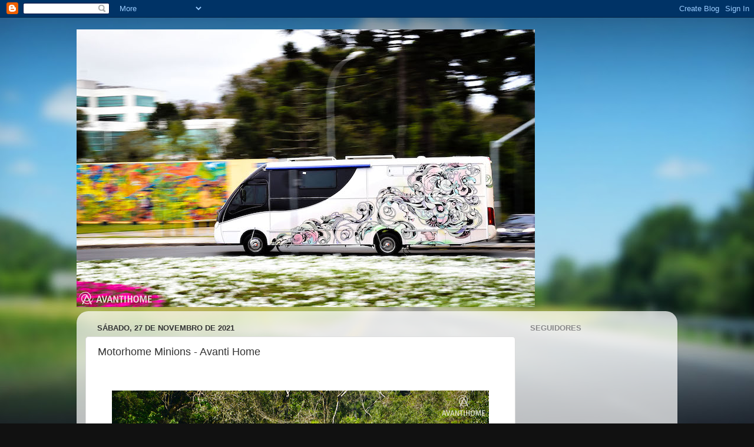

--- FILE ---
content_type: text/html; charset=UTF-8
request_url: https://motorhomedossonhos.blogspot.com/2021/11/motorhome-minions-avanti-home.html
body_size: 17669
content:
<!DOCTYPE html>
<html class='v2' dir='ltr' lang='pt-BR'>
<head>
<link href='https://www.blogger.com/static/v1/widgets/335934321-css_bundle_v2.css' rel='stylesheet' type='text/css'/>
<meta content='width=1100' name='viewport'/>
<meta content='text/html; charset=UTF-8' http-equiv='Content-Type'/>
<meta content='blogger' name='generator'/>
<link href='https://motorhomedossonhos.blogspot.com/favicon.ico' rel='icon' type='image/x-icon'/>
<link href='http://motorhomedossonhos.blogspot.com/2021/11/motorhome-minions-avanti-home.html' rel='canonical'/>
<link rel="alternate" type="application/atom+xml" title="Motorhome dos sonhos - Atom" href="https://motorhomedossonhos.blogspot.com/feeds/posts/default" />
<link rel="alternate" type="application/rss+xml" title="Motorhome dos sonhos - RSS" href="https://motorhomedossonhos.blogspot.com/feeds/posts/default?alt=rss" />
<link rel="service.post" type="application/atom+xml" title="Motorhome dos sonhos - Atom" href="https://www.blogger.com/feeds/5298593977478811629/posts/default" />

<link rel="alternate" type="application/atom+xml" title="Motorhome dos sonhos - Atom" href="https://motorhomedossonhos.blogspot.com/feeds/3056934715366324335/comments/default" />
<!--Can't find substitution for tag [blog.ieCssRetrofitLinks]-->
<link href='https://blogger.googleusercontent.com/img/b/R29vZ2xl/AVvXsEhdvRoNUqfmv4rmpVNUy3ptyR_KXUjtfu5rAxbxhcbApNuBuiEsvPGRexhSqJLpxDHkQsTpQqF4OG9Ek7ZiiAlBkiQWSMsVC7IFtNw6H6-qOeSaffUn_kPDyd3irjLCHgqRNaCSAqpuQmTt/w640-h428/motorhome-minions-avanti-home---1.jpg' rel='image_src'/>
<meta content='http://motorhomedossonhos.blogspot.com/2021/11/motorhome-minions-avanti-home.html' property='og:url'/>
<meta content='Motorhome Minions - Avanti Home' property='og:title'/>
<meta content='Motorhome dos sonhos - Blog de projetos de motorhomes magnificos produzidos no Sul do Brasil' property='og:description'/>
<meta content='https://blogger.googleusercontent.com/img/b/R29vZ2xl/AVvXsEhdvRoNUqfmv4rmpVNUy3ptyR_KXUjtfu5rAxbxhcbApNuBuiEsvPGRexhSqJLpxDHkQsTpQqF4OG9Ek7ZiiAlBkiQWSMsVC7IFtNw6H6-qOeSaffUn_kPDyd3irjLCHgqRNaCSAqpuQmTt/w1200-h630-p-k-no-nu/motorhome-minions-avanti-home---1.jpg' property='og:image'/>
<title>Motorhome dos sonhos: Motorhome Minions - Avanti Home</title>
<style id='page-skin-1' type='text/css'><!--
/*-----------------------------------------------
Blogger Template Style
Name:     Picture Window
Designer: Blogger
URL:      www.blogger.com
----------------------------------------------- */
/* Content
----------------------------------------------- */
body {
font: normal normal 15px Arial, Tahoma, Helvetica, FreeSans, sans-serif;
color: #333333;
background: #111111 url(//themes.googleusercontent.com/image?id=1OACCYOE0-eoTRTfsBuX1NMN9nz599ufI1Jh0CggPFA_sK80AGkIr8pLtYRpNUKPmwtEa) repeat-x fixed top center;
}
html body .region-inner {
min-width: 0;
max-width: 100%;
width: auto;
}
.content-outer {
font-size: 90%;
}
a:link {
text-decoration:none;
color: #336699;
}
a:visited {
text-decoration:none;
color: #6699cc;
}
a:hover {
text-decoration:underline;
color: #33aaff;
}
.content-outer {
background: transparent none repeat scroll top left;
-moz-border-radius: 0;
-webkit-border-radius: 0;
-goog-ms-border-radius: 0;
border-radius: 0;
-moz-box-shadow: 0 0 0 rgba(0, 0, 0, .15);
-webkit-box-shadow: 0 0 0 rgba(0, 0, 0, .15);
-goog-ms-box-shadow: 0 0 0 rgba(0, 0, 0, .15);
box-shadow: 0 0 0 rgba(0, 0, 0, .15);
margin: 20px auto;
}
.content-inner {
padding: 0;
}
/* Header
----------------------------------------------- */
.header-outer {
background: transparent none repeat-x scroll top left;
_background-image: none;
color: #ffffff;
-moz-border-radius: 0;
-webkit-border-radius: 0;
-goog-ms-border-radius: 0;
border-radius: 0;
}
.Header img, .Header #header-inner {
-moz-border-radius: 0;
-webkit-border-radius: 0;
-goog-ms-border-radius: 0;
border-radius: 0;
}
.header-inner .Header .titlewrapper,
.header-inner .Header .descriptionwrapper {
padding-left: 0;
padding-right: 0;
}
.Header h1 {
font: normal normal 36px Arial, Tahoma, Helvetica, FreeSans, sans-serif;
text-shadow: 1px 1px 3px rgba(0, 0, 0, 0.3);
}
.Header h1 a {
color: #ffffff;
}
.Header .description {
font-size: 130%;
}
/* Tabs
----------------------------------------------- */
.tabs-inner {
margin: .5em 20px 0;
padding: 0;
}
.tabs-inner .section {
margin: 0;
}
.tabs-inner .widget ul {
padding: 0;
background: transparent none repeat scroll bottom;
-moz-border-radius: 0;
-webkit-border-radius: 0;
-goog-ms-border-radius: 0;
border-radius: 0;
}
.tabs-inner .widget li {
border: none;
}
.tabs-inner .widget li a {
display: inline-block;
padding: .5em 1em;
margin-right: .25em;
color: #ffffff;
font: normal normal 15px Arial, Tahoma, Helvetica, FreeSans, sans-serif;
-moz-border-radius: 10px 10px 0 0;
-webkit-border-top-left-radius: 10px;
-webkit-border-top-right-radius: 10px;
-goog-ms-border-radius: 10px 10px 0 0;
border-radius: 10px 10px 0 0;
background: transparent url(https://resources.blogblog.com/blogblog/data/1kt/transparent/black50.png) repeat scroll top left;
border-right: 1px solid transparent;
}
.tabs-inner .widget li:first-child a {
padding-left: 1.25em;
-moz-border-radius-topleft: 10px;
-moz-border-radius-bottomleft: 0;
-webkit-border-top-left-radius: 10px;
-webkit-border-bottom-left-radius: 0;
-goog-ms-border-top-left-radius: 10px;
-goog-ms-border-bottom-left-radius: 0;
border-top-left-radius: 10px;
border-bottom-left-radius: 0;
}
.tabs-inner .widget li.selected a,
.tabs-inner .widget li a:hover {
position: relative;
z-index: 1;
background: transparent url(https://resources.blogblog.com/blogblog/data/1kt/transparent/white80.png) repeat scroll bottom;
color: #336699;
-moz-box-shadow: 0 0 3px rgba(0, 0, 0, .15);
-webkit-box-shadow: 0 0 3px rgba(0, 0, 0, .15);
-goog-ms-box-shadow: 0 0 3px rgba(0, 0, 0, .15);
box-shadow: 0 0 3px rgba(0, 0, 0, .15);
}
/* Headings
----------------------------------------------- */
h2 {
font: bold normal 13px Arial, Tahoma, Helvetica, FreeSans, sans-serif;
text-transform: uppercase;
color: #888888;
margin: .5em 0;
}
/* Main
----------------------------------------------- */
.main-outer {
background: transparent url(https://resources.blogblog.com/blogblog/data/1kt/transparent/white80.png) repeat scroll top left;
-moz-border-radius: 20px 20px 0 0;
-webkit-border-top-left-radius: 20px;
-webkit-border-top-right-radius: 20px;
-webkit-border-bottom-left-radius: 0;
-webkit-border-bottom-right-radius: 0;
-goog-ms-border-radius: 20px 20px 0 0;
border-radius: 20px 20px 0 0;
-moz-box-shadow: 0 1px 3px rgba(0, 0, 0, .15);
-webkit-box-shadow: 0 1px 3px rgba(0, 0, 0, .15);
-goog-ms-box-shadow: 0 1px 3px rgba(0, 0, 0, .15);
box-shadow: 0 1px 3px rgba(0, 0, 0, .15);
}
.main-inner {
padding: 15px 20px 20px;
}
.main-inner .column-center-inner {
padding: 0 0;
}
.main-inner .column-left-inner {
padding-left: 0;
}
.main-inner .column-right-inner {
padding-right: 0;
}
/* Posts
----------------------------------------------- */
h3.post-title {
margin: 0;
font: normal normal 18px Arial, Tahoma, Helvetica, FreeSans, sans-serif;
}
.comments h4 {
margin: 1em 0 0;
font: normal normal 18px Arial, Tahoma, Helvetica, FreeSans, sans-serif;
}
.date-header span {
color: #333333;
}
.post-outer {
background-color: #ffffff;
border: solid 1px #dddddd;
-moz-border-radius: 5px;
-webkit-border-radius: 5px;
border-radius: 5px;
-goog-ms-border-radius: 5px;
padding: 15px 20px;
margin: 0 -20px 20px;
}
.post-body {
line-height: 1.4;
font-size: 110%;
position: relative;
}
.post-header {
margin: 0 0 1.5em;
color: #999999;
line-height: 1.6;
}
.post-footer {
margin: .5em 0 0;
color: #999999;
line-height: 1.6;
}
#blog-pager {
font-size: 140%
}
#comments .comment-author {
padding-top: 1.5em;
border-top: dashed 1px #ccc;
border-top: dashed 1px rgba(128, 128, 128, .5);
background-position: 0 1.5em;
}
#comments .comment-author:first-child {
padding-top: 0;
border-top: none;
}
.avatar-image-container {
margin: .2em 0 0;
}
/* Comments
----------------------------------------------- */
.comments .comments-content .icon.blog-author {
background-repeat: no-repeat;
background-image: url([data-uri]);
}
.comments .comments-content .loadmore a {
border-top: 1px solid #33aaff;
border-bottom: 1px solid #33aaff;
}
.comments .continue {
border-top: 2px solid #33aaff;
}
/* Widgets
----------------------------------------------- */
.widget ul, .widget #ArchiveList ul.flat {
padding: 0;
list-style: none;
}
.widget ul li, .widget #ArchiveList ul.flat li {
border-top: dashed 1px #ccc;
border-top: dashed 1px rgba(128, 128, 128, .5);
}
.widget ul li:first-child, .widget #ArchiveList ul.flat li:first-child {
border-top: none;
}
.widget .post-body ul {
list-style: disc;
}
.widget .post-body ul li {
border: none;
}
/* Footer
----------------------------------------------- */
.footer-outer {
color:#cccccc;
background: transparent url(https://resources.blogblog.com/blogblog/data/1kt/transparent/black50.png) repeat scroll top left;
-moz-border-radius: 0 0 20px 20px;
-webkit-border-top-left-radius: 0;
-webkit-border-top-right-radius: 0;
-webkit-border-bottom-left-radius: 20px;
-webkit-border-bottom-right-radius: 20px;
-goog-ms-border-radius: 0 0 20px 20px;
border-radius: 0 0 20px 20px;
-moz-box-shadow: 0 1px 3px rgba(0, 0, 0, .15);
-webkit-box-shadow: 0 1px 3px rgba(0, 0, 0, .15);
-goog-ms-box-shadow: 0 1px 3px rgba(0, 0, 0, .15);
box-shadow: 0 1px 3px rgba(0, 0, 0, .15);
}
.footer-inner {
padding: 10px 20px 20px;
}
.footer-outer a {
color: #99ccee;
}
.footer-outer a:visited {
color: #77aaee;
}
.footer-outer a:hover {
color: #33aaff;
}
.footer-outer .widget h2 {
color: #aaaaaa;
}
/* Mobile
----------------------------------------------- */
html body.mobile {
height: auto;
}
html body.mobile {
min-height: 480px;
background-size: 100% auto;
}
.mobile .body-fauxcolumn-outer {
background: transparent none repeat scroll top left;
}
html .mobile .mobile-date-outer, html .mobile .blog-pager {
border-bottom: none;
background: transparent url(https://resources.blogblog.com/blogblog/data/1kt/transparent/white80.png) repeat scroll top left;
margin-bottom: 10px;
}
.mobile .date-outer {
background: transparent url(https://resources.blogblog.com/blogblog/data/1kt/transparent/white80.png) repeat scroll top left;
}
.mobile .header-outer, .mobile .main-outer,
.mobile .post-outer, .mobile .footer-outer {
-moz-border-radius: 0;
-webkit-border-radius: 0;
-goog-ms-border-radius: 0;
border-radius: 0;
}
.mobile .content-outer,
.mobile .main-outer,
.mobile .post-outer {
background: inherit;
border: none;
}
.mobile .content-outer {
font-size: 100%;
}
.mobile-link-button {
background-color: #336699;
}
.mobile-link-button a:link, .mobile-link-button a:visited {
color: #ffffff;
}
.mobile-index-contents {
color: #333333;
}
.mobile .tabs-inner .PageList .widget-content {
background: transparent url(https://resources.blogblog.com/blogblog/data/1kt/transparent/white80.png) repeat scroll bottom;
color: #336699;
}
.mobile .tabs-inner .PageList .widget-content .pagelist-arrow {
border-left: 1px solid transparent;
}

--></style>
<style id='template-skin-1' type='text/css'><!--
body {
min-width: 1020px;
}
.content-outer, .content-fauxcolumn-outer, .region-inner {
min-width: 1020px;
max-width: 1020px;
_width: 1020px;
}
.main-inner .columns {
padding-left: 0px;
padding-right: 260px;
}
.main-inner .fauxcolumn-center-outer {
left: 0px;
right: 260px;
/* IE6 does not respect left and right together */
_width: expression(this.parentNode.offsetWidth -
parseInt("0px") -
parseInt("260px") + 'px');
}
.main-inner .fauxcolumn-left-outer {
width: 0px;
}
.main-inner .fauxcolumn-right-outer {
width: 260px;
}
.main-inner .column-left-outer {
width: 0px;
right: 100%;
margin-left: -0px;
}
.main-inner .column-right-outer {
width: 260px;
margin-right: -260px;
}
#layout {
min-width: 0;
}
#layout .content-outer {
min-width: 0;
width: 800px;
}
#layout .region-inner {
min-width: 0;
width: auto;
}
body#layout div.add_widget {
padding: 8px;
}
body#layout div.add_widget a {
margin-left: 32px;
}
--></style>
<style>
    body {background-image:url(\/\/themes.googleusercontent.com\/image?id=1OACCYOE0-eoTRTfsBuX1NMN9nz599ufI1Jh0CggPFA_sK80AGkIr8pLtYRpNUKPmwtEa);}
    
@media (max-width: 200px) { body {background-image:url(\/\/themes.googleusercontent.com\/image?id=1OACCYOE0-eoTRTfsBuX1NMN9nz599ufI1Jh0CggPFA_sK80AGkIr8pLtYRpNUKPmwtEa&options=w200);}}
@media (max-width: 400px) and (min-width: 201px) { body {background-image:url(\/\/themes.googleusercontent.com\/image?id=1OACCYOE0-eoTRTfsBuX1NMN9nz599ufI1Jh0CggPFA_sK80AGkIr8pLtYRpNUKPmwtEa&options=w400);}}
@media (max-width: 800px) and (min-width: 401px) { body {background-image:url(\/\/themes.googleusercontent.com\/image?id=1OACCYOE0-eoTRTfsBuX1NMN9nz599ufI1Jh0CggPFA_sK80AGkIr8pLtYRpNUKPmwtEa&options=w800);}}
@media (max-width: 1200px) and (min-width: 801px) { body {background-image:url(\/\/themes.googleusercontent.com\/image?id=1OACCYOE0-eoTRTfsBuX1NMN9nz599ufI1Jh0CggPFA_sK80AGkIr8pLtYRpNUKPmwtEa&options=w1200);}}
/* Last tag covers anything over one higher than the previous max-size cap. */
@media (min-width: 1201px) { body {background-image:url(\/\/themes.googleusercontent.com\/image?id=1OACCYOE0-eoTRTfsBuX1NMN9nz599ufI1Jh0CggPFA_sK80AGkIr8pLtYRpNUKPmwtEa&options=w1600);}}
  </style>
<link href='https://www.blogger.com/dyn-css/authorization.css?targetBlogID=5298593977478811629&amp;zx=c82e700b-38aa-4150-9f6b-9804f0c1a38d' media='none' onload='if(media!=&#39;all&#39;)media=&#39;all&#39;' rel='stylesheet'/><noscript><link href='https://www.blogger.com/dyn-css/authorization.css?targetBlogID=5298593977478811629&amp;zx=c82e700b-38aa-4150-9f6b-9804f0c1a38d' rel='stylesheet'/></noscript>
<meta name='google-adsense-platform-account' content='ca-host-pub-1556223355139109'/>
<meta name='google-adsense-platform-domain' content='blogspot.com'/>

</head>
<body class='loading variant-open'>
<div class='navbar section' id='navbar' name='Navbar'><div class='widget Navbar' data-version='1' id='Navbar1'><script type="text/javascript">
    function setAttributeOnload(object, attribute, val) {
      if(window.addEventListener) {
        window.addEventListener('load',
          function(){ object[attribute] = val; }, false);
      } else {
        window.attachEvent('onload', function(){ object[attribute] = val; });
      }
    }
  </script>
<div id="navbar-iframe-container"></div>
<script type="text/javascript" src="https://apis.google.com/js/platform.js"></script>
<script type="text/javascript">
      gapi.load("gapi.iframes:gapi.iframes.style.bubble", function() {
        if (gapi.iframes && gapi.iframes.getContext) {
          gapi.iframes.getContext().openChild({
              url: 'https://www.blogger.com/navbar/5298593977478811629?po\x3d3056934715366324335\x26origin\x3dhttps://motorhomedossonhos.blogspot.com',
              where: document.getElementById("navbar-iframe-container"),
              id: "navbar-iframe"
          });
        }
      });
    </script><script type="text/javascript">
(function() {
var script = document.createElement('script');
script.type = 'text/javascript';
script.src = '//pagead2.googlesyndication.com/pagead/js/google_top_exp.js';
var head = document.getElementsByTagName('head')[0];
if (head) {
head.appendChild(script);
}})();
</script>
</div></div>
<div class='body-fauxcolumns'>
<div class='fauxcolumn-outer body-fauxcolumn-outer'>
<div class='cap-top'>
<div class='cap-left'></div>
<div class='cap-right'></div>
</div>
<div class='fauxborder-left'>
<div class='fauxborder-right'></div>
<div class='fauxcolumn-inner'>
</div>
</div>
<div class='cap-bottom'>
<div class='cap-left'></div>
<div class='cap-right'></div>
</div>
</div>
</div>
<div class='content'>
<div class='content-fauxcolumns'>
<div class='fauxcolumn-outer content-fauxcolumn-outer'>
<div class='cap-top'>
<div class='cap-left'></div>
<div class='cap-right'></div>
</div>
<div class='fauxborder-left'>
<div class='fauxborder-right'></div>
<div class='fauxcolumn-inner'>
</div>
</div>
<div class='cap-bottom'>
<div class='cap-left'></div>
<div class='cap-right'></div>
</div>
</div>
</div>
<div class='content-outer'>
<div class='content-cap-top cap-top'>
<div class='cap-left'></div>
<div class='cap-right'></div>
</div>
<div class='fauxborder-left content-fauxborder-left'>
<div class='fauxborder-right content-fauxborder-right'></div>
<div class='content-inner'>
<header>
<div class='header-outer'>
<div class='header-cap-top cap-top'>
<div class='cap-left'></div>
<div class='cap-right'></div>
</div>
<div class='fauxborder-left header-fauxborder-left'>
<div class='fauxborder-right header-fauxborder-right'></div>
<div class='region-inner header-inner'>
<div class='header section' id='header' name='Cabeçalho'><div class='widget Header' data-version='1' id='Header1'>
<div id='header-inner'>
<a href='https://motorhomedossonhos.blogspot.com/' style='display: block'>
<img alt='Motorhome dos sonhos' height='472px; ' id='Header1_headerimg' src='https://blogger.googleusercontent.com/img/b/R29vZ2xl/AVvXsEgxKtwLCJ6P0CMRCeDjgLTYaUEQt6oNdJ0ss-eq7ge8Q19zRqNUZV8ORm5iwvP26jqJCXDxzUP9tKMXW0chSjFja2gLws0VY7me_jGkbBZKQUfo_ZU3VdXf6gpUXIYTd4Xlfm5tJFhhHFk/s1600/Motorhome-Serelepe-AvantiHome-blog-2.jpg' style='display: block' width='778px; '/>
</a>
</div>
</div></div>
</div>
</div>
<div class='header-cap-bottom cap-bottom'>
<div class='cap-left'></div>
<div class='cap-right'></div>
</div>
</div>
</header>
<div class='tabs-outer'>
<div class='tabs-cap-top cap-top'>
<div class='cap-left'></div>
<div class='cap-right'></div>
</div>
<div class='fauxborder-left tabs-fauxborder-left'>
<div class='fauxborder-right tabs-fauxborder-right'></div>
<div class='region-inner tabs-inner'>
<div class='tabs no-items section' id='crosscol' name='Entre colunas'></div>
<div class='tabs no-items section' id='crosscol-overflow' name='Cross-Column 2'></div>
</div>
</div>
<div class='tabs-cap-bottom cap-bottom'>
<div class='cap-left'></div>
<div class='cap-right'></div>
</div>
</div>
<div class='main-outer'>
<div class='main-cap-top cap-top'>
<div class='cap-left'></div>
<div class='cap-right'></div>
</div>
<div class='fauxborder-left main-fauxborder-left'>
<div class='fauxborder-right main-fauxborder-right'></div>
<div class='region-inner main-inner'>
<div class='columns fauxcolumns'>
<div class='fauxcolumn-outer fauxcolumn-center-outer'>
<div class='cap-top'>
<div class='cap-left'></div>
<div class='cap-right'></div>
</div>
<div class='fauxborder-left'>
<div class='fauxborder-right'></div>
<div class='fauxcolumn-inner'>
</div>
</div>
<div class='cap-bottom'>
<div class='cap-left'></div>
<div class='cap-right'></div>
</div>
</div>
<div class='fauxcolumn-outer fauxcolumn-left-outer'>
<div class='cap-top'>
<div class='cap-left'></div>
<div class='cap-right'></div>
</div>
<div class='fauxborder-left'>
<div class='fauxborder-right'></div>
<div class='fauxcolumn-inner'>
</div>
</div>
<div class='cap-bottom'>
<div class='cap-left'></div>
<div class='cap-right'></div>
</div>
</div>
<div class='fauxcolumn-outer fauxcolumn-right-outer'>
<div class='cap-top'>
<div class='cap-left'></div>
<div class='cap-right'></div>
</div>
<div class='fauxborder-left'>
<div class='fauxborder-right'></div>
<div class='fauxcolumn-inner'>
</div>
</div>
<div class='cap-bottom'>
<div class='cap-left'></div>
<div class='cap-right'></div>
</div>
</div>
<!-- corrects IE6 width calculation -->
<div class='columns-inner'>
<div class='column-center-outer'>
<div class='column-center-inner'>
<div class='main section' id='main' name='Principal'><div class='widget Blog' data-version='1' id='Blog1'>
<div class='blog-posts hfeed'>

          <div class="date-outer">
        
<h2 class='date-header'><span>sábado, 27 de novembro de 2021</span></h2>

          <div class="date-posts">
        
<div class='post-outer'>
<div class='post hentry uncustomized-post-template' itemprop='blogPost' itemscope='itemscope' itemtype='http://schema.org/BlogPosting'>
<meta content='https://blogger.googleusercontent.com/img/b/R29vZ2xl/AVvXsEhdvRoNUqfmv4rmpVNUy3ptyR_KXUjtfu5rAxbxhcbApNuBuiEsvPGRexhSqJLpxDHkQsTpQqF4OG9Ek7ZiiAlBkiQWSMsVC7IFtNw6H6-qOeSaffUn_kPDyd3irjLCHgqRNaCSAqpuQmTt/w640-h428/motorhome-minions-avanti-home---1.jpg' itemprop='image_url'/>
<meta content='5298593977478811629' itemprop='blogId'/>
<meta content='3056934715366324335' itemprop='postId'/>
<a name='3056934715366324335'></a>
<h3 class='post-title entry-title' itemprop='name'>
Motorhome Minions - Avanti Home
</h3>
<div class='post-header'>
<div class='post-header-line-1'></div>
</div>
<div class='post-body entry-content' id='post-body-3056934715366324335' itemprop='description articleBody'>
<p>&nbsp;</p><div class="separator" style="clear: both; text-align: center;"><a href="https://blogger.googleusercontent.com/img/b/R29vZ2xl/AVvXsEhdvRoNUqfmv4rmpVNUy3ptyR_KXUjtfu5rAxbxhcbApNuBuiEsvPGRexhSqJLpxDHkQsTpQqF4OG9Ek7ZiiAlBkiQWSMsVC7IFtNw6H6-qOeSaffUn_kPDyd3irjLCHgqRNaCSAqpuQmTt/s1500/motorhome-minions-avanti-home---1.jpg" imageanchor="1" style="margin-left: 1em; margin-right: 1em;"><img border="0" data-original-height="1001" data-original-width="1500" height="428" src="https://blogger.googleusercontent.com/img/b/R29vZ2xl/AVvXsEhdvRoNUqfmv4rmpVNUy3ptyR_KXUjtfu5rAxbxhcbApNuBuiEsvPGRexhSqJLpxDHkQsTpQqF4OG9Ek7ZiiAlBkiQWSMsVC7IFtNw6H6-qOeSaffUn_kPDyd3irjLCHgqRNaCSAqpuQmTt/w640-h428/motorhome-minions-avanti-home---1.jpg" width="640" /></a></div><div class="separator" style="clear: both; text-align: center;"><br /></div><div class="separator" style="clear: both; text-align: center;">Motorhome Minions - Avanti Home</div><div class="separator" style="clear: both; text-align: center;"><br /></div><div class="separator" style="clear: both; text-align: center;"><a href="https://avantihome.com.br/">https://avantihome.com.br/&nbsp;</a></div><div class="separator" style="clear: both; text-align: center;"><br /></div><br /><div class="separator" style="clear: both; text-align: center;"><a href="https://blogger.googleusercontent.com/img/b/R29vZ2xl/AVvXsEiLYpWwveGnWYYVEQSAL5UsWy_WzG4aMtVvsLZodFui6HmIVoYMVPUbYMc7zDEW3iL_YDh08DoD_2jfjzXcIbnTW06OBltVyBThyphenhyphen6VY8YEQYnFgnU6dF3c_Plye9XTYwLh5vojHd6huhIsJ/s1500/motorhome-minions-avanti-home---3.jpg" imageanchor="1" style="margin-left: 1em; margin-right: 1em;"><img border="0" data-original-height="1500" data-original-width="1001" height="320" src="https://blogger.googleusercontent.com/img/b/R29vZ2xl/AVvXsEiLYpWwveGnWYYVEQSAL5UsWy_WzG4aMtVvsLZodFui6HmIVoYMVPUbYMc7zDEW3iL_YDh08DoD_2jfjzXcIbnTW06OBltVyBThyphenhyphen6VY8YEQYnFgnU6dF3c_Plye9XTYwLh5vojHd6huhIsJ/s320/motorhome-minions-avanti-home---3.jpg" width="214" /></a></div><br /><div class="separator" style="clear: both; text-align: center;"><a href="https://blogger.googleusercontent.com/img/b/R29vZ2xl/AVvXsEh0c74TpVsDwJkN74q7tmIw-t6Z8nZ3m-SOsGD7o7UZjquVym6arwCiS6SMcr4CFRSIg9HeNlPwJ7G8HxTF8O2joe_wj_mzhHzYtnhOuvrWPV5kIiwcnOvRQu0rnxWSOB6P3GHAlDWxsYwn/s1500/motorhome-minions-avanti-home---4.jpg" imageanchor="1" style="margin-left: 1em; margin-right: 1em;"><img border="0" data-original-height="1000" data-original-width="1500" height="213" src="https://blogger.googleusercontent.com/img/b/R29vZ2xl/AVvXsEh0c74TpVsDwJkN74q7tmIw-t6Z8nZ3m-SOsGD7o7UZjquVym6arwCiS6SMcr4CFRSIg9HeNlPwJ7G8HxTF8O2joe_wj_mzhHzYtnhOuvrWPV5kIiwcnOvRQu0rnxWSOB6P3GHAlDWxsYwn/s320/motorhome-minions-avanti-home---4.jpg" width="320" /></a></div><br /><div class="separator" style="clear: both; text-align: center;"><a href="https://blogger.googleusercontent.com/img/b/R29vZ2xl/AVvXsEijMMttYZgBCT4qCix48zheINroEtegojcT5vsKf3XioUluFoQK_l9Ej2Hlm4l1GIaho5ivkePeIFSoFIzjhAdSCaoylFY7szItoYV7dNQQotlBTbv7pR4jWQx8g4qjCS9T_iAY9TMRgoaS/s1500/motorhome-minions-avanti-home---5.jpg" imageanchor="1" style="margin-left: 1em; margin-right: 1em;"><img border="0" data-original-height="1500" data-original-width="1000" height="320" src="https://blogger.googleusercontent.com/img/b/R29vZ2xl/AVvXsEijMMttYZgBCT4qCix48zheINroEtegojcT5vsKf3XioUluFoQK_l9Ej2Hlm4l1GIaho5ivkePeIFSoFIzjhAdSCaoylFY7szItoYV7dNQQotlBTbv7pR4jWQx8g4qjCS9T_iAY9TMRgoaS/s320/motorhome-minions-avanti-home---5.jpg" width="213" /></a></div><br /><div class="separator" style="clear: both; text-align: center;"><a href="https://blogger.googleusercontent.com/img/b/R29vZ2xl/AVvXsEizdnIYXNEgH8J4_UjxPaWaXVxsLWH8tRwe_63ujK7vboRBRmuJj6LdFORtReM9rZg2qqZ21_zzNSR8aQ551-EC_YI9vL5q6H55jMCqD0JSue6QiMWvPxHzyKXIIj0CW-5oiH3klIVqscZQ/s1500/motorhome-minions-avanti-home---6.jpg" imageanchor="1" style="margin-left: 1em; margin-right: 1em;"><img border="0" data-original-height="1500" data-original-width="1000" height="320" src="https://blogger.googleusercontent.com/img/b/R29vZ2xl/AVvXsEizdnIYXNEgH8J4_UjxPaWaXVxsLWH8tRwe_63ujK7vboRBRmuJj6LdFORtReM9rZg2qqZ21_zzNSR8aQ551-EC_YI9vL5q6H55jMCqD0JSue6QiMWvPxHzyKXIIj0CW-5oiH3klIVqscZQ/s320/motorhome-minions-avanti-home---6.jpg" width="213" /></a></div><br /><div class="separator" style="clear: both; text-align: center;"><a href="https://blogger.googleusercontent.com/img/b/R29vZ2xl/AVvXsEgLkVCb67ZHHsYz5Wbl1detS9zxrHagbx61GoATh6SLTegwO8gOJqLZF0sCVZK6iVTabc1Zg2aiiVKC2NbbIYsMGq4T6rrWXYV45IynL9NjhZqvcSNShLBRiHEGY3-7Wy_W2gjjtXKn9qBF/s1500/motorhome-minions-avanti-home---2.jpg" imageanchor="1" style="margin-left: 1em; margin-right: 1em;"><img border="0" data-original-height="1000" data-original-width="1500" height="213" src="https://blogger.googleusercontent.com/img/b/R29vZ2xl/AVvXsEgLkVCb67ZHHsYz5Wbl1detS9zxrHagbx61GoATh6SLTegwO8gOJqLZF0sCVZK6iVTabc1Zg2aiiVKC2NbbIYsMGq4T6rrWXYV45IynL9NjhZqvcSNShLBRiHEGY3-7Wy_W2gjjtXKn9qBF/s320/motorhome-minions-avanti-home---2.jpg" width="320" /></a></div><br /><div class="separator" style="clear: both; text-align: center;"><br /></div><div class="separator" style="clear: both; text-align: center;"><br /></div><div class="separator" style="clear: both; text-align: center;"><a href="https://blogger.googleusercontent.com/img/b/R29vZ2xl/AVvXsEhvqqzKeMACgA5xYupC14MtZYu6JT4N-yUF20eKcIUoL4Kzc2VvTA1-qOZSVvzolt_GG-_Eq4lVJSs5pqz5twP87Y4EcTIpq98OSHzmPe5kI7pq5lXhVlv3aoH8QvvJdWzYQRAtTBn2ykxq/s1500/motorhome-minions-avanti-home-49.jpg" imageanchor="1" style="margin-left: 1em; margin-right: 1em;"><img border="0" data-original-height="1500" data-original-width="997" height="320" src="https://blogger.googleusercontent.com/img/b/R29vZ2xl/AVvXsEhvqqzKeMACgA5xYupC14MtZYu6JT4N-yUF20eKcIUoL4Kzc2VvTA1-qOZSVvzolt_GG-_Eq4lVJSs5pqz5twP87Y4EcTIpq98OSHzmPe5kI7pq5lXhVlv3aoH8QvvJdWzYQRAtTBn2ykxq/s320/motorhome-minions-avanti-home-49.jpg" width="213" /></a></div><br /><div class="separator" style="clear: both; text-align: center;"><a href="https://blogger.googleusercontent.com/img/b/R29vZ2xl/AVvXsEjrQzd95KTBJgaozwAsIuMAauFxrtG2LPzuy5NqJiviQWMOmFin_J3-B5ds-PGogYUHiI2nVcNF9NNynCwvcOSPb2_Cb1mpBsmAcI9oSeg2Et_8nUqQF5EXpWf7zVUqo3vn73JoVbB6ZSk5/s1500/motorhome-minions-avanti-home-48.jpg" imageanchor="1" style="margin-left: 1em; margin-right: 1em;"><img border="0" data-original-height="997" data-original-width="1500" height="213" src="https://blogger.googleusercontent.com/img/b/R29vZ2xl/AVvXsEjrQzd95KTBJgaozwAsIuMAauFxrtG2LPzuy5NqJiviQWMOmFin_J3-B5ds-PGogYUHiI2nVcNF9NNynCwvcOSPb2_Cb1mpBsmAcI9oSeg2Et_8nUqQF5EXpWf7zVUqo3vn73JoVbB6ZSk5/s320/motorhome-minions-avanti-home-48.jpg" width="320" /></a></div><br /><div class="separator" style="clear: both; text-align: center;"><a href="https://blogger.googleusercontent.com/img/b/R29vZ2xl/AVvXsEjT28E1aUOkskRpY5UGmZx55xPefR_IVZxsUfvVZZrPbtXt2PMotPy8ztpEQB3nGfPJOHvfz9u9vUi6nf62-iAH6_M98GIOSZZPhCyAc-tW-6okrmhyouQ5GlduiH9swLePFRnuoYLn2AS3/s1500/motorhome-minions-avanti-home-47.jpg" imageanchor="1" style="margin-left: 1em; margin-right: 1em;"><img border="0" data-original-height="997" data-original-width="1500" height="213" src="https://blogger.googleusercontent.com/img/b/R29vZ2xl/AVvXsEjT28E1aUOkskRpY5UGmZx55xPefR_IVZxsUfvVZZrPbtXt2PMotPy8ztpEQB3nGfPJOHvfz9u9vUi6nf62-iAH6_M98GIOSZZPhCyAc-tW-6okrmhyouQ5GlduiH9swLePFRnuoYLn2AS3/s320/motorhome-minions-avanti-home-47.jpg" width="320" /></a></div><br /><div class="separator" style="clear: both; text-align: center;"><a href="https://blogger.googleusercontent.com/img/b/R29vZ2xl/AVvXsEiqXs1Mcw6lNQPfRChnG2gXEwVADkTHgd0YCzm3EKEOg0AagMaJmWJZpN8SbsH-dMLFB3Kqa_lEO9VNBH1zNrWB1QHaHdjZXScFuxItqIU0rSfsfbDOKKHZMee6oFhYlbJJl1DZhKSO5Td_/s1500/motorhome-minions-avanti-home-46.jpg" imageanchor="1" style="margin-left: 1em; margin-right: 1em;"><img border="0" data-original-height="1500" data-original-width="997" height="320" src="https://blogger.googleusercontent.com/img/b/R29vZ2xl/AVvXsEiqXs1Mcw6lNQPfRChnG2gXEwVADkTHgd0YCzm3EKEOg0AagMaJmWJZpN8SbsH-dMLFB3Kqa_lEO9VNBH1zNrWB1QHaHdjZXScFuxItqIU0rSfsfbDOKKHZMee6oFhYlbJJl1DZhKSO5Td_/s320/motorhome-minions-avanti-home-46.jpg" width="213" /></a></div><br /><div class="separator" style="clear: both; text-align: center;"><a href="https://blogger.googleusercontent.com/img/b/R29vZ2xl/AVvXsEhtsFZZxde3wkql0J38A6M-OncOxwRNhP2lAp1adQGjZSOsyC8lJbtw2UCYm5uos89X__AL8_4Aa0GK79FyYDDZNDuc02dIEvRl2OvvzJxGUgIBIzRQ07itSWu16V1IzoRciqYkFpH5_SkR/s1500/motorhome-minions-avanti-home-45.jpg" imageanchor="1" style="margin-left: 1em; margin-right: 1em;"><img border="0" data-original-height="1500" data-original-width="997" height="320" src="https://blogger.googleusercontent.com/img/b/R29vZ2xl/AVvXsEhtsFZZxde3wkql0J38A6M-OncOxwRNhP2lAp1adQGjZSOsyC8lJbtw2UCYm5uos89X__AL8_4Aa0GK79FyYDDZNDuc02dIEvRl2OvvzJxGUgIBIzRQ07itSWu16V1IzoRciqYkFpH5_SkR/s320/motorhome-minions-avanti-home-45.jpg" width="213" /></a></div><br /><div class="separator" style="clear: both; text-align: center;"><a href="https://blogger.googleusercontent.com/img/b/R29vZ2xl/AVvXsEhDnLlJwd4u2LR0cgpMZqoKoQfXFYV3jaufSlfaGOAv-cEH5Vt51310Trfp2gVJqTs5f-23BU-z0H5uJc9NAzxoxcIK_KWE8x08cwpj_uyRGTWql1G-kMquGHYaBqOf_zlYvAENASo8UUCP/s1500/motorhome-minions-avanti-home-44.jpg" imageanchor="1" style="margin-left: 1em; margin-right: 1em;"><img border="0" data-original-height="997" data-original-width="1500" height="213" src="https://blogger.googleusercontent.com/img/b/R29vZ2xl/AVvXsEhDnLlJwd4u2LR0cgpMZqoKoQfXFYV3jaufSlfaGOAv-cEH5Vt51310Trfp2gVJqTs5f-23BU-z0H5uJc9NAzxoxcIK_KWE8x08cwpj_uyRGTWql1G-kMquGHYaBqOf_zlYvAENASo8UUCP/s320/motorhome-minions-avanti-home-44.jpg" width="320" /></a></div><br /><div class="separator" style="clear: both; text-align: center;"><a href="https://blogger.googleusercontent.com/img/b/R29vZ2xl/AVvXsEgy9Cc4PbRAwKviiAG3lS2pdxIg-BaPhWP2gqMi-tIPEPF6pT14RjdbvWF1e9Fvwb6b-j1w2GMgzipZDghcoOgllrfi3VX36barTwG9N9oYcwlsiasB293wA7FAdJekAQGXOov5PiBrClxv/s1500/motorhome-minions-avanti-home-43.jpg" imageanchor="1" style="margin-left: 1em; margin-right: 1em;"><img border="0" data-original-height="997" data-original-width="1500" height="213" src="https://blogger.googleusercontent.com/img/b/R29vZ2xl/AVvXsEgy9Cc4PbRAwKviiAG3lS2pdxIg-BaPhWP2gqMi-tIPEPF6pT14RjdbvWF1e9Fvwb6b-j1w2GMgzipZDghcoOgllrfi3VX36barTwG9N9oYcwlsiasB293wA7FAdJekAQGXOov5PiBrClxv/s320/motorhome-minions-avanti-home-43.jpg" width="320" /></a></div><br /><div class="separator" style="clear: both; text-align: center;"><a href="https://blogger.googleusercontent.com/img/b/R29vZ2xl/AVvXsEhZTx92ODjDzvSdH1pypJLR5ITPXwNoR9_W4Os4_GxceFMalfh0tRpN2DgFnbx8xkjVYmz0-G9h8prhSuOOg523QZ6wRF2m2bpNkSnxJd3qpLHl1uuYJGHGynm_wWumFeSgz6kLRa3OZ3Hp/s1500/motorhome-minions-avanti-home-42.jpg" imageanchor="1" style="margin-left: 1em; margin-right: 1em;"><img border="0" data-original-height="1500" data-original-width="997" height="320" src="https://blogger.googleusercontent.com/img/b/R29vZ2xl/AVvXsEhZTx92ODjDzvSdH1pypJLR5ITPXwNoR9_W4Os4_GxceFMalfh0tRpN2DgFnbx8xkjVYmz0-G9h8prhSuOOg523QZ6wRF2m2bpNkSnxJd3qpLHl1uuYJGHGynm_wWumFeSgz6kLRa3OZ3Hp/s320/motorhome-minions-avanti-home-42.jpg" width="213" /></a></div><br /><div class="separator" style="clear: both; text-align: center;"><a href="https://blogger.googleusercontent.com/img/b/R29vZ2xl/AVvXsEgEbj1lstL752m8ANj0oQgP3sQW5O9zjvmwtT-lzNp4stXa3wE38EqRRX79kTiGJGoNhOBDlWYuWJa4CUIi4RbVHNCchtTJ4bJkBjYSCFIo1zshM74yhDjJZRFdjgbu39zooOoOuV1hozQj/s1500/motorhome-minions-avanti-home-41.jpg" imageanchor="1" style="margin-left: 1em; margin-right: 1em;"><img border="0" data-original-height="1500" data-original-width="997" height="320" src="https://blogger.googleusercontent.com/img/b/R29vZ2xl/AVvXsEgEbj1lstL752m8ANj0oQgP3sQW5O9zjvmwtT-lzNp4stXa3wE38EqRRX79kTiGJGoNhOBDlWYuWJa4CUIi4RbVHNCchtTJ4bJkBjYSCFIo1zshM74yhDjJZRFdjgbu39zooOoOuV1hozQj/s320/motorhome-minions-avanti-home-41.jpg" width="213" /></a></div><br /><div class="separator" style="clear: both; text-align: center;"><a href="https://blogger.googleusercontent.com/img/b/R29vZ2xl/AVvXsEg1jZdYKfDBlornmaMFqg5sZxq5pofXAvG6CpSVPE-uybr-JS78YXayu_OcC-h-1Z2QobvbLHrh__WOq3EyMzqFOGrNdau4SAQT8sC4Vy-PqLf7xcLiT-4x-1l2CKHaH_kit6ssE6DA6BDv/s1500/motorhome-minions-avanti-home-40.jpg" imageanchor="1" style="margin-left: 1em; margin-right: 1em;"><img border="0" data-original-height="1500" data-original-width="997" height="320" src="https://blogger.googleusercontent.com/img/b/R29vZ2xl/AVvXsEg1jZdYKfDBlornmaMFqg5sZxq5pofXAvG6CpSVPE-uybr-JS78YXayu_OcC-h-1Z2QobvbLHrh__WOq3EyMzqFOGrNdau4SAQT8sC4Vy-PqLf7xcLiT-4x-1l2CKHaH_kit6ssE6DA6BDv/s320/motorhome-minions-avanti-home-40.jpg" width="213" /></a></div><br /><div class="separator" style="clear: both; text-align: center;"><a href="https://blogger.googleusercontent.com/img/b/R29vZ2xl/AVvXsEgrgrDeDGvbr30CZ9MamckxkgH7TBBI_uEbO5jKy9ma7gK9I0sLJAn5zdXgJjuwg7THpj6826EfJ11MtA-YL6NM0mW1E3U-Qh-CDbaKmDmhIXAFtzOaM7o7P5TdLZKKr4EMRO6ET-XqrIY_/s1500/motorhome-minions-avanti-home-39.jpg" imageanchor="1" style="margin-left: 1em; margin-right: 1em;"><img border="0" data-original-height="1500" data-original-width="997" height="320" src="https://blogger.googleusercontent.com/img/b/R29vZ2xl/AVvXsEgrgrDeDGvbr30CZ9MamckxkgH7TBBI_uEbO5jKy9ma7gK9I0sLJAn5zdXgJjuwg7THpj6826EfJ11MtA-YL6NM0mW1E3U-Qh-CDbaKmDmhIXAFtzOaM7o7P5TdLZKKr4EMRO6ET-XqrIY_/s320/motorhome-minions-avanti-home-39.jpg" width="213" /></a></div><br /><div class="separator" style="clear: both; text-align: center;"><a href="https://blogger.googleusercontent.com/img/b/R29vZ2xl/AVvXsEhTcdggZH8CRxVoDGMJaA9d1bVjl8IvtP3OpPzDv79UBerxzlUiLNJErW7v5G0SCCkqXQ38y1oDJ3iDGiqZhwXPsrYRLdseeVPjsh8fElFQsH_lgx3TqGU2Pklo1CZ2Vq8-t6UKofOHOAGM/s1500/motorhome-minions-avanti-home-38.jpg" imageanchor="1" style="margin-left: 1em; margin-right: 1em;"><img border="0" data-original-height="1500" data-original-width="997" height="320" src="https://blogger.googleusercontent.com/img/b/R29vZ2xl/AVvXsEhTcdggZH8CRxVoDGMJaA9d1bVjl8IvtP3OpPzDv79UBerxzlUiLNJErW7v5G0SCCkqXQ38y1oDJ3iDGiqZhwXPsrYRLdseeVPjsh8fElFQsH_lgx3TqGU2Pklo1CZ2Vq8-t6UKofOHOAGM/s320/motorhome-minions-avanti-home-38.jpg" width="213" /></a></div><br /><div class="separator" style="clear: both; text-align: center;"><a href="https://blogger.googleusercontent.com/img/b/R29vZ2xl/AVvXsEhEsubkGEh791KVclEeCXkQsAcCdyoInbY68EyEAWb97tu34-DkW4dyFpW1NMOIU_A7mCue62Q8jD47Ms28YQ9G2Gfj446iLslaG2cihSUjR5gQPGBI7wHgbtcN8JwvcbOvbnX2mq8bjsXW/s1500/motorhome-minions-avanti-home-37.jpg" imageanchor="1" style="margin-left: 1em; margin-right: 1em;"><img border="0" data-original-height="1500" data-original-width="997" height="320" src="https://blogger.googleusercontent.com/img/b/R29vZ2xl/AVvXsEhEsubkGEh791KVclEeCXkQsAcCdyoInbY68EyEAWb97tu34-DkW4dyFpW1NMOIU_A7mCue62Q8jD47Ms28YQ9G2Gfj446iLslaG2cihSUjR5gQPGBI7wHgbtcN8JwvcbOvbnX2mq8bjsXW/s320/motorhome-minions-avanti-home-37.jpg" width="213" /></a></div><br /><div class="separator" style="clear: both; text-align: center;"><a href="https://blogger.googleusercontent.com/img/b/R29vZ2xl/AVvXsEgA_fhclaTEEM4sNepzVecM8w4llzULFft2UBnYzR6Mnmw9hsVYJ3ZErTff_cnzdwRfjD7wbLToPT98zy2LL2MNtC7msf0HQXqamySPXeZhDRxdfseDPkcuzER2zsk_Co0Q2_AHmR-tms9b/s1500/motorhome-minions-avanti-home-36.jpg" imageanchor="1" style="margin-left: 1em; margin-right: 1em;"><img border="0" data-original-height="997" data-original-width="1500" height="213" src="https://blogger.googleusercontent.com/img/b/R29vZ2xl/AVvXsEgA_fhclaTEEM4sNepzVecM8w4llzULFft2UBnYzR6Mnmw9hsVYJ3ZErTff_cnzdwRfjD7wbLToPT98zy2LL2MNtC7msf0HQXqamySPXeZhDRxdfseDPkcuzER2zsk_Co0Q2_AHmR-tms9b/s320/motorhome-minions-avanti-home-36.jpg" width="320" /></a></div><br /><div class="separator" style="clear: both; text-align: center;"><a href="https://blogger.googleusercontent.com/img/b/R29vZ2xl/AVvXsEgpYEh8gJSH3VzN8a62sW698EG7ZAB4LAK-LH5R7cXm0fRhevDPn0gn5TbqroRjmy1PjYrZwZ_s66oAIBNytkjtWFDnpp83500JglD704rSAN_JmGCc5T2F5L2tG9SIT7j2LPBmYXtjLs43/s1500/motorhome-minions-avanti-home-35.jpg" imageanchor="1" style="margin-left: 1em; margin-right: 1em;"><img border="0" data-original-height="997" data-original-width="1500" height="213" src="https://blogger.googleusercontent.com/img/b/R29vZ2xl/AVvXsEgpYEh8gJSH3VzN8a62sW698EG7ZAB4LAK-LH5R7cXm0fRhevDPn0gn5TbqroRjmy1PjYrZwZ_s66oAIBNytkjtWFDnpp83500JglD704rSAN_JmGCc5T2F5L2tG9SIT7j2LPBmYXtjLs43/s320/motorhome-minions-avanti-home-35.jpg" width="320" /></a></div><br /><div class="separator" style="clear: both; text-align: center;"><a href="https://blogger.googleusercontent.com/img/b/R29vZ2xl/AVvXsEhdaGaEhzB58T34FyUXMn8QGDssvXYO-fp53zE0w4bjGR2uY1fQQrAJ3_ILTYVw7x8V5Zl6yatYjiy_Hy6T8-ILVO50tg9QPz0oyQHR3Td6D7fk_4V1KMJSEDntxTjfFT8bJljcGSb6dgZn/s1500/motorhome-minions-avanti-home-34.jpg" imageanchor="1" style="margin-left: 1em; margin-right: 1em;"><img border="0" data-original-height="997" data-original-width="1500" height="213" src="https://blogger.googleusercontent.com/img/b/R29vZ2xl/AVvXsEhdaGaEhzB58T34FyUXMn8QGDssvXYO-fp53zE0w4bjGR2uY1fQQrAJ3_ILTYVw7x8V5Zl6yatYjiy_Hy6T8-ILVO50tg9QPz0oyQHR3Td6D7fk_4V1KMJSEDntxTjfFT8bJljcGSb6dgZn/s320/motorhome-minions-avanti-home-34.jpg" width="320" /></a></div><br /><div class="separator" style="clear: both; text-align: center;"><a href="https://blogger.googleusercontent.com/img/b/R29vZ2xl/AVvXsEiAq8n8jaTEwWBIDtZ217gajCnAt8fIz3sCOlK3fM2LaS8psxWJNeaAe4c6ik5J-MOJst1ZCQwAd0ekiSZYjpf2_oYSNNlA0CPVCrzAIrO4cz2dtRdqmIxTgiTST6fsxDEeSIy_2fkmZ3Gj/s1500/motorhome-minions-avanti-home-33.jpg" imageanchor="1" style="margin-left: 1em; margin-right: 1em;"><img border="0" data-original-height="997" data-original-width="1500" height="213" src="https://blogger.googleusercontent.com/img/b/R29vZ2xl/AVvXsEiAq8n8jaTEwWBIDtZ217gajCnAt8fIz3sCOlK3fM2LaS8psxWJNeaAe4c6ik5J-MOJst1ZCQwAd0ekiSZYjpf2_oYSNNlA0CPVCrzAIrO4cz2dtRdqmIxTgiTST6fsxDEeSIy_2fkmZ3Gj/s320/motorhome-minions-avanti-home-33.jpg" width="320" /></a></div><br /><div class="separator" style="clear: both; text-align: center;"><a href="https://blogger.googleusercontent.com/img/b/R29vZ2xl/AVvXsEhbI-rIlTkoSsUJgQTAxxpOr8HZ7QcUWaHg91QWrP1y7pQKfrIi8QdlFgPsmMri3TVUIEeUl0YBVDkjwmTdglVYsGmqAvZXqi82cTzr_DaV85UeZUxPff480IbJ_uB0EuOzPTkbaOmMgUyG/s1500/motorhome-minions-avanti-home-32.jpg" imageanchor="1" style="margin-left: 1em; margin-right: 1em;"><img border="0" data-original-height="997" data-original-width="1500" height="213" src="https://blogger.googleusercontent.com/img/b/R29vZ2xl/AVvXsEhbI-rIlTkoSsUJgQTAxxpOr8HZ7QcUWaHg91QWrP1y7pQKfrIi8QdlFgPsmMri3TVUIEeUl0YBVDkjwmTdglVYsGmqAvZXqi82cTzr_DaV85UeZUxPff480IbJ_uB0EuOzPTkbaOmMgUyG/s320/motorhome-minions-avanti-home-32.jpg" width="320" /></a></div><br /><div class="separator" style="clear: both; text-align: center;"><a href="https://blogger.googleusercontent.com/img/b/R29vZ2xl/AVvXsEizauQUeCxtuy5vq2QEqZEVZTWZaTbde7sqpVKvtsbEUC6i0EKNVA9iKYktp4CgcUdxty8B7UNA4xjHxN3o3rU-OsljpqM1wkvDPjkHPDLmL2TbXPxBbTcBrtjeqBjtQRDJ6n5liLTDuKZC/s1500/motorhome-minions-avanti-home-31.jpg" imageanchor="1" style="margin-left: 1em; margin-right: 1em;"><img border="0" data-original-height="997" data-original-width="1500" height="213" src="https://blogger.googleusercontent.com/img/b/R29vZ2xl/AVvXsEizauQUeCxtuy5vq2QEqZEVZTWZaTbde7sqpVKvtsbEUC6i0EKNVA9iKYktp4CgcUdxty8B7UNA4xjHxN3o3rU-OsljpqM1wkvDPjkHPDLmL2TbXPxBbTcBrtjeqBjtQRDJ6n5liLTDuKZC/s320/motorhome-minions-avanti-home-31.jpg" width="320" /></a></div><br /><div class="separator" style="clear: both; text-align: center;"><a href="https://blogger.googleusercontent.com/img/b/R29vZ2xl/AVvXsEhQorRQMDR2iIuJLae9eGGhYVM70ZqfBry6pl6NTIIO5Q1GEhFYxirqZLktZxXJ4-eB6Lh6Mire85rIe9JA2STQg2YGCtWkaruLmCve0uX_ppyPv38qleMbI37lDy0FpeScAvKyLMiTDp7y/s1500/motorhome-minions-avanti-home-30.jpg" imageanchor="1" style="margin-left: 1em; margin-right: 1em;"><img border="0" data-original-height="997" data-original-width="1500" height="213" src="https://blogger.googleusercontent.com/img/b/R29vZ2xl/AVvXsEhQorRQMDR2iIuJLae9eGGhYVM70ZqfBry6pl6NTIIO5Q1GEhFYxirqZLktZxXJ4-eB6Lh6Mire85rIe9JA2STQg2YGCtWkaruLmCve0uX_ppyPv38qleMbI37lDy0FpeScAvKyLMiTDp7y/s320/motorhome-minions-avanti-home-30.jpg" width="320" /></a></div><br /><div class="separator" style="clear: both; text-align: center;"><a href="https://blogger.googleusercontent.com/img/b/R29vZ2xl/AVvXsEhZhM-3KOo_p4NH2se1uuWomWTa4nm_ZBCOJgdFM8IlpfzHQ39rLaOypZB1HG5C6gXk_QyYgu9AR03U5FXaIUQtxc1Oeveej9aLKv18xGdeQnrK2iAc8aI-6S0c50lTV3IaT_NWwaGypuCQ/s1500/motorhome-minions-avanti-home-29.jpg" imageanchor="1" style="margin-left: 1em; margin-right: 1em;"><img border="0" data-original-height="1500" data-original-width="997" height="320" src="https://blogger.googleusercontent.com/img/b/R29vZ2xl/AVvXsEhZhM-3KOo_p4NH2se1uuWomWTa4nm_ZBCOJgdFM8IlpfzHQ39rLaOypZB1HG5C6gXk_QyYgu9AR03U5FXaIUQtxc1Oeveej9aLKv18xGdeQnrK2iAc8aI-6S0c50lTV3IaT_NWwaGypuCQ/s320/motorhome-minions-avanti-home-29.jpg" width="213" /></a></div><br /><div class="separator" style="clear: both; text-align: center;"><a href="https://blogger.googleusercontent.com/img/b/R29vZ2xl/AVvXsEhFprHvJhivdW-_UZFB00vJxgDxw4UUrtyN19o1PswLeFjgPlJCioTVGW3KNSmMZSh2UtzT-UmkD_tFcgjhc-9na3lPBzkX809tth9k54pkyEFXKXxMSyScKQ5a6kZZfMkpSKR9ox3a0YtQ/s1500/motorhome-minions-avanti-home-28.jpg" imageanchor="1" style="margin-left: 1em; margin-right: 1em;"><img border="0" data-original-height="997" data-original-width="1500" height="213" src="https://blogger.googleusercontent.com/img/b/R29vZ2xl/AVvXsEhFprHvJhivdW-_UZFB00vJxgDxw4UUrtyN19o1PswLeFjgPlJCioTVGW3KNSmMZSh2UtzT-UmkD_tFcgjhc-9na3lPBzkX809tth9k54pkyEFXKXxMSyScKQ5a6kZZfMkpSKR9ox3a0YtQ/s320/motorhome-minions-avanti-home-28.jpg" width="320" /></a></div><br /><div class="separator" style="clear: both; text-align: center;"><a href="https://blogger.googleusercontent.com/img/b/R29vZ2xl/AVvXsEiU7Qu_vIoD9HNppa-TOoOq7e-D3hHLBRBk3_Zd3neWOhW64fDaptDTB3apgONzBZxzso-ERsEXh8mgHF82gY6APf8fvywS_AMwSfQxKejCyx6WHV6MfkXYvj8F1wH6hzLqjV5UzOtTsesa/s1500/motorhome-minions-avanti-home-27.jpg" imageanchor="1" style="margin-left: 1em; margin-right: 1em;"><img border="0" data-original-height="1500" data-original-width="997" height="320" src="https://blogger.googleusercontent.com/img/b/R29vZ2xl/AVvXsEiU7Qu_vIoD9HNppa-TOoOq7e-D3hHLBRBk3_Zd3neWOhW64fDaptDTB3apgONzBZxzso-ERsEXh8mgHF82gY6APf8fvywS_AMwSfQxKejCyx6WHV6MfkXYvj8F1wH6hzLqjV5UzOtTsesa/s320/motorhome-minions-avanti-home-27.jpg" width="213" /></a></div><br /><div class="separator" style="clear: both; text-align: center;"><a href="https://blogger.googleusercontent.com/img/b/R29vZ2xl/AVvXsEhUjqvBJ-SdzT1D44KzzSVc5OhErKz9NI0LgYQl-3FupYvROpsjtWTmhTzD3zZyWSiQnJlK_nymL9abGhu80xhHsNsvEQafxOLGStDxNYOaZn-mNQ2k1nhbi7y0oSC2ZBaeXMjxQtnkABJF/s1500/motorhome-minions-avanti-home-26.jpg" imageanchor="1" style="margin-left: 1em; margin-right: 1em;"><img border="0" data-original-height="1500" data-original-width="997" height="320" src="https://blogger.googleusercontent.com/img/b/R29vZ2xl/AVvXsEhUjqvBJ-SdzT1D44KzzSVc5OhErKz9NI0LgYQl-3FupYvROpsjtWTmhTzD3zZyWSiQnJlK_nymL9abGhu80xhHsNsvEQafxOLGStDxNYOaZn-mNQ2k1nhbi7y0oSC2ZBaeXMjxQtnkABJF/s320/motorhome-minions-avanti-home-26.jpg" width="213" /></a></div><br /><div class="separator" style="clear: both; text-align: center;"><a href="https://blogger.googleusercontent.com/img/b/R29vZ2xl/AVvXsEiGx7Vd5y9AF-rGIt0Hq3h-FM2whxRC4oBmXkyI1E7jTxjAJUdw-C62fKSdNhH_JTWdQU5d27oNTlj08scQaSIHoUI8hT0_YgX1x5cRngGhUleDr8YcC_cRG-nIqexWBaslERaeh6Ko-Rax/s1500/motorhome-minions-avanti-home-25.jpg" imageanchor="1" style="margin-left: 1em; margin-right: 1em;"><img border="0" data-original-height="1500" data-original-width="997" height="320" src="https://blogger.googleusercontent.com/img/b/R29vZ2xl/AVvXsEiGx7Vd5y9AF-rGIt0Hq3h-FM2whxRC4oBmXkyI1E7jTxjAJUdw-C62fKSdNhH_JTWdQU5d27oNTlj08scQaSIHoUI8hT0_YgX1x5cRngGhUleDr8YcC_cRG-nIqexWBaslERaeh6Ko-Rax/s320/motorhome-minions-avanti-home-25.jpg" width="213" /></a></div><br /><div class="separator" style="clear: both; text-align: center;"><a href="https://blogger.googleusercontent.com/img/b/R29vZ2xl/AVvXsEjWRdJBuhobWeepsGLhNtTqyap8c_Oru5Ys4wMXGdWJEK5mVMJC8vLX3HF4yZFz1C4311_UVGZlBadDZUml00-8YLUw-P6WiwUzfGQpD5nZ9pyOgF5NGqkwZ8i9F-CySih1hC6nQh6yo0qA/s1500/motorhome-minions-avanti-home-24.jpg" imageanchor="1" style="margin-left: 1em; margin-right: 1em;"><img border="0" data-original-height="1500" data-original-width="997" height="320" src="https://blogger.googleusercontent.com/img/b/R29vZ2xl/AVvXsEjWRdJBuhobWeepsGLhNtTqyap8c_Oru5Ys4wMXGdWJEK5mVMJC8vLX3HF4yZFz1C4311_UVGZlBadDZUml00-8YLUw-P6WiwUzfGQpD5nZ9pyOgF5NGqkwZ8i9F-CySih1hC6nQh6yo0qA/s320/motorhome-minions-avanti-home-24.jpg" width="213" /></a></div><br /><div class="separator" style="clear: both; text-align: center;"><a href="https://blogger.googleusercontent.com/img/b/R29vZ2xl/AVvXsEjPDGRtwX7AscROHBDF7uxnSP-Bd5n6WZrLIDplxTqsNMDL8hW7cR45UZALyCd8CC7yvgKtV2Q9_01h7zzFhfuZFz922wFUYnq2sgDDferFkz-VJ3MXQlqjt23-hwvegmQ8Cda7pwSW9Oo3/s1500/motorhome-minions-avanti-home-23.jpg" imageanchor="1" style="margin-left: 1em; margin-right: 1em;"><img border="0" data-original-height="997" data-original-width="1500" height="213" src="https://blogger.googleusercontent.com/img/b/R29vZ2xl/AVvXsEjPDGRtwX7AscROHBDF7uxnSP-Bd5n6WZrLIDplxTqsNMDL8hW7cR45UZALyCd8CC7yvgKtV2Q9_01h7zzFhfuZFz922wFUYnq2sgDDferFkz-VJ3MXQlqjt23-hwvegmQ8Cda7pwSW9Oo3/s320/motorhome-minions-avanti-home-23.jpg" width="320" /></a></div><br /><div class="separator" style="clear: both; text-align: center;"><a href="https://blogger.googleusercontent.com/img/b/R29vZ2xl/AVvXsEhPMeUBlnwxpxtah99NegoqubV2MpflfMHbbd94z9yHqYSP-CPTPlA4iH-X_TwZ2u2YY893y3-t9phxN5SipfZ9EPIj4VwOi4GP1LRjHbxRvcHOshnVG84Q8qsNgtxBKuUewLoKeh62hz78/s1500/motorhome-minions-avanti-home-22.jpg" imageanchor="1" style="margin-left: 1em; margin-right: 1em;"><img border="0" data-original-height="997" data-original-width="1500" height="213" src="https://blogger.googleusercontent.com/img/b/R29vZ2xl/AVvXsEhPMeUBlnwxpxtah99NegoqubV2MpflfMHbbd94z9yHqYSP-CPTPlA4iH-X_TwZ2u2YY893y3-t9phxN5SipfZ9EPIj4VwOi4GP1LRjHbxRvcHOshnVG84Q8qsNgtxBKuUewLoKeh62hz78/s320/motorhome-minions-avanti-home-22.jpg" width="320" /></a></div><br /><div class="separator" style="clear: both; text-align: center;"><a href="https://blogger.googleusercontent.com/img/b/R29vZ2xl/AVvXsEhqFHs3UsSjWzRBc-mRiFN99-yTcv3TR9MXWKFZOFfSrsv15g4KSFY8uGomkLitGT5AArszSgv0Jgw20NZQKaq1uLCvvRWYq9NSGKwqubGYNg_Eg2FqVIiAp7Y4LCl-o7WuUh8ohXRstjLV/s1500/motorhome-minions-avanti-home-21.jpg" imageanchor="1" style="margin-left: 1em; margin-right: 1em;"><img border="0" data-original-height="997" data-original-width="1500" height="213" src="https://blogger.googleusercontent.com/img/b/R29vZ2xl/AVvXsEhqFHs3UsSjWzRBc-mRiFN99-yTcv3TR9MXWKFZOFfSrsv15g4KSFY8uGomkLitGT5AArszSgv0Jgw20NZQKaq1uLCvvRWYq9NSGKwqubGYNg_Eg2FqVIiAp7Y4LCl-o7WuUh8ohXRstjLV/s320/motorhome-minions-avanti-home-21.jpg" width="320" /></a></div><br /><div class="separator" style="clear: both; text-align: center;"><a href="https://blogger.googleusercontent.com/img/b/R29vZ2xl/AVvXsEiS2LTRh2FPlj5x30_VhFtYqDbxzkEar3Y2zeQUCSoaaltPJTJ8uBW7BDUcI9gcgTINbLIiQwUcShZVVIlR2rWTpVfJx23AR5Y8XjCehre2l_AJxht-aoSO-Abajby-kfzrgfCF1LNiAmpk/s1500/motorhome-minions-avanti-home-20.jpg" imageanchor="1" style="margin-left: 1em; margin-right: 1em;"><img border="0" data-original-height="1500" data-original-width="997" height="320" src="https://blogger.googleusercontent.com/img/b/R29vZ2xl/AVvXsEiS2LTRh2FPlj5x30_VhFtYqDbxzkEar3Y2zeQUCSoaaltPJTJ8uBW7BDUcI9gcgTINbLIiQwUcShZVVIlR2rWTpVfJx23AR5Y8XjCehre2l_AJxht-aoSO-Abajby-kfzrgfCF1LNiAmpk/s320/motorhome-minions-avanti-home-20.jpg" width="213" /></a></div><br /><div class="separator" style="clear: both; text-align: center;"><a href="https://blogger.googleusercontent.com/img/b/R29vZ2xl/AVvXsEgI9HAfW-1BUCdRGQQAD_T6BMhC2OngbT8wr0woZ1UMhTcz2XmHeriEe0ZA8NYOlxzl9HuAHZfVN-qLh4ZcFF7Uc8XHc2J3Q-8XUdT1sfaR-GZbx5tOFQBNNQrEanANT_m2_5FFai53GUDO/s1500/motorhome-minions-avanti-home-19.jpg" imageanchor="1" style="margin-left: 1em; margin-right: 1em;"><img border="0" data-original-height="997" data-original-width="1500" height="213" src="https://blogger.googleusercontent.com/img/b/R29vZ2xl/AVvXsEgI9HAfW-1BUCdRGQQAD_T6BMhC2OngbT8wr0woZ1UMhTcz2XmHeriEe0ZA8NYOlxzl9HuAHZfVN-qLh4ZcFF7Uc8XHc2J3Q-8XUdT1sfaR-GZbx5tOFQBNNQrEanANT_m2_5FFai53GUDO/s320/motorhome-minions-avanti-home-19.jpg" width="320" /></a></div><br /><div class="separator" style="clear: both; text-align: center;"><a href="https://blogger.googleusercontent.com/img/b/R29vZ2xl/AVvXsEhe9kcMSgVmRgSETWh8Hl24XGu3qoTZhnqd_G60MRgRwW0VNeeymVVEb3Vf-wF_HjwS4R3R9Jt8Oe91e28Gcpkh5UqNnW8OlDpF-8usA8fcWi8B73N0QOteg9WR_U1AjFeOl24cYCRN4fGD/s1500/motorhome-minions-avanti-home-18.jpg" imageanchor="1" style="margin-left: 1em; margin-right: 1em;"><img border="0" data-original-height="1500" data-original-width="997" height="320" src="https://blogger.googleusercontent.com/img/b/R29vZ2xl/AVvXsEhe9kcMSgVmRgSETWh8Hl24XGu3qoTZhnqd_G60MRgRwW0VNeeymVVEb3Vf-wF_HjwS4R3R9Jt8Oe91e28Gcpkh5UqNnW8OlDpF-8usA8fcWi8B73N0QOteg9WR_U1AjFeOl24cYCRN4fGD/s320/motorhome-minions-avanti-home-18.jpg" width="213" /></a></div><br /><div class="separator" style="clear: both; text-align: center;"><a href="https://blogger.googleusercontent.com/img/b/R29vZ2xl/AVvXsEj5WUjPOQ1ne305lncxz55HJxRAZvxzrtr9P6eUd8HK9cQvSH-CNvAtSgnTKW3GcrPhGGimGwXW2gILhFngKf3x0p1rsV6v91f_WtJfGhU2UK4K-punbMZAl5kpFBt-tctFlm7M5Hc9Jd2f/s1500/motorhome-minions-avanti-home-17.jpg" imageanchor="1" style="margin-left: 1em; margin-right: 1em;"><img border="0" data-original-height="997" data-original-width="1500" height="213" src="https://blogger.googleusercontent.com/img/b/R29vZ2xl/AVvXsEj5WUjPOQ1ne305lncxz55HJxRAZvxzrtr9P6eUd8HK9cQvSH-CNvAtSgnTKW3GcrPhGGimGwXW2gILhFngKf3x0p1rsV6v91f_WtJfGhU2UK4K-punbMZAl5kpFBt-tctFlm7M5Hc9Jd2f/s320/motorhome-minions-avanti-home-17.jpg" width="320" /></a></div><br /><div class="separator" style="clear: both; text-align: center;"><a href="https://blogger.googleusercontent.com/img/b/R29vZ2xl/AVvXsEiJy9345_lCZdsgCGvmgJn1Q7OAEnyq9mrt9lwSWoaq82l9z0QOHmk9pBhfho-bK0eQIcFP4M72P80WtResWAkGO5qT4WkwNTxgJNcsofBbkwWnhgKcDLebWKLg7YJ2poMLjHvE2jZASqer/s1500/motorhome-minions-avanti-home-16.jpg" imageanchor="1" style="margin-left: 1em; margin-right: 1em;"><img border="0" data-original-height="997" data-original-width="1500" height="213" src="https://blogger.googleusercontent.com/img/b/R29vZ2xl/AVvXsEiJy9345_lCZdsgCGvmgJn1Q7OAEnyq9mrt9lwSWoaq82l9z0QOHmk9pBhfho-bK0eQIcFP4M72P80WtResWAkGO5qT4WkwNTxgJNcsofBbkwWnhgKcDLebWKLg7YJ2poMLjHvE2jZASqer/s320/motorhome-minions-avanti-home-16.jpg" width="320" /></a></div><br /><div class="separator" style="clear: both; text-align: center;"><a href="https://blogger.googleusercontent.com/img/b/R29vZ2xl/AVvXsEiQIFyAWnYjzqeYUUMW-GT1fjU1sYYoJsUXvkkB7UJTf0t_ncNWYBbb9hyphenhyphen7W4ZKvO6BpVeUoy5dzXS5C8HU0rdGeqybvSOITqzlQ6qCk7CbgGHzgrPMzcM3AYkprhZvxNEWjoz9fD5uBXQM/s1500/motorhome-minions-avanti-home-15.jpg" imageanchor="1" style="margin-left: 1em; margin-right: 1em;"><img border="0" data-original-height="997" data-original-width="1500" height="213" src="https://blogger.googleusercontent.com/img/b/R29vZ2xl/AVvXsEiQIFyAWnYjzqeYUUMW-GT1fjU1sYYoJsUXvkkB7UJTf0t_ncNWYBbb9hyphenhyphen7W4ZKvO6BpVeUoy5dzXS5C8HU0rdGeqybvSOITqzlQ6qCk7CbgGHzgrPMzcM3AYkprhZvxNEWjoz9fD5uBXQM/s320/motorhome-minions-avanti-home-15.jpg" width="320" /></a></div><br /><div class="separator" style="clear: both; text-align: center;"><a href="https://blogger.googleusercontent.com/img/b/R29vZ2xl/AVvXsEhX2IDod9idt1zcbd62bRPBoTWJ_1mIoDV63Y9NXNMLvTAyfXyW8Nk9P0HXMac3QP0f9-K0myNA-8cwg4eb7mrR1RKGaWoIjGj6jXgZJvzUDi-toG782mzbFeBryHG9rIumfTe8mjLppV1M/s1500/motorhome-minions-avanti-home-14.jpg" imageanchor="1" style="margin-left: 1em; margin-right: 1em;"><img border="0" data-original-height="997" data-original-width="1500" height="213" src="https://blogger.googleusercontent.com/img/b/R29vZ2xl/AVvXsEhX2IDod9idt1zcbd62bRPBoTWJ_1mIoDV63Y9NXNMLvTAyfXyW8Nk9P0HXMac3QP0f9-K0myNA-8cwg4eb7mrR1RKGaWoIjGj6jXgZJvzUDi-toG782mzbFeBryHG9rIumfTe8mjLppV1M/s320/motorhome-minions-avanti-home-14.jpg" width="320" /></a></div><br /><div class="separator" style="clear: both; text-align: center;"><a href="https://blogger.googleusercontent.com/img/b/R29vZ2xl/AVvXsEiEmRasIQR4JWXaaWcdlseZ08Bukl3gbJSVQpnRDbvFBLis6Cvn9_VB4nuonEPPUY8XZJwkU20mZ9SwzW1KstfGQwpwPUAvElflvCwYRzKRFaGpOA7PnWOcMUS2Sfy_5t6YLT2Qi7UC5Kmo/s1500/motorhome-minions-avanti-home-13.jpg" imageanchor="1" style="margin-left: 1em; margin-right: 1em;"><img border="0" data-original-height="997" data-original-width="1500" height="213" src="https://blogger.googleusercontent.com/img/b/R29vZ2xl/AVvXsEiEmRasIQR4JWXaaWcdlseZ08Bukl3gbJSVQpnRDbvFBLis6Cvn9_VB4nuonEPPUY8XZJwkU20mZ9SwzW1KstfGQwpwPUAvElflvCwYRzKRFaGpOA7PnWOcMUS2Sfy_5t6YLT2Qi7UC5Kmo/s320/motorhome-minions-avanti-home-13.jpg" width="320" /></a></div><br /><div class="separator" style="clear: both; text-align: center;"><a href="https://blogger.googleusercontent.com/img/b/R29vZ2xl/AVvXsEgz7cF9NeT8yDjqaal1qeh-BpMNrnSIzns7SHu7S5NxfXbZ79R24zvT9fCqYDr8udvQZyQyvFg1LuwpE-GuUEu4HYM1tRKqD_w301um36yc9FvNpUUj0VBxowYQyG_IaptQio57NWcXKTgO/s1500/motorhome-minions-avanti-home-12.jpg" imageanchor="1" style="margin-left: 1em; margin-right: 1em;"><img border="0" data-original-height="997" data-original-width="1500" height="213" src="https://blogger.googleusercontent.com/img/b/R29vZ2xl/AVvXsEgz7cF9NeT8yDjqaal1qeh-BpMNrnSIzns7SHu7S5NxfXbZ79R24zvT9fCqYDr8udvQZyQyvFg1LuwpE-GuUEu4HYM1tRKqD_w301um36yc9FvNpUUj0VBxowYQyG_IaptQio57NWcXKTgO/s320/motorhome-minions-avanti-home-12.jpg" width="320" /></a></div><br /><div class="separator" style="clear: both; text-align: center;"><a href="https://blogger.googleusercontent.com/img/b/R29vZ2xl/AVvXsEjyURZxdphJhhOi3-6qxD_l_xtHm_JFICbJ-zLiXPoEv2VWhnFdLDhF97SBSfE4ImwLsrGeWRJZT64_ONOeOmUtphRFtWY55BLQdhXAwqPdbQl8pWDaNxFDXyaQP-VeZR-UJJN1CDwwvKHW/s1500/motorhome-minions-avanti-home-11.jpg" imageanchor="1" style="margin-left: 1em; margin-right: 1em;"><img border="0" data-original-height="997" data-original-width="1500" height="213" src="https://blogger.googleusercontent.com/img/b/R29vZ2xl/AVvXsEjyURZxdphJhhOi3-6qxD_l_xtHm_JFICbJ-zLiXPoEv2VWhnFdLDhF97SBSfE4ImwLsrGeWRJZT64_ONOeOmUtphRFtWY55BLQdhXAwqPdbQl8pWDaNxFDXyaQP-VeZR-UJJN1CDwwvKHW/s320/motorhome-minions-avanti-home-11.jpg" width="320" /></a></div><br /><div class="separator" style="clear: both; text-align: center;"><a href="https://blogger.googleusercontent.com/img/b/R29vZ2xl/AVvXsEj-tAgyAMCKbUYZYkMXdkU2VKwbqAO41WmecnZqiQYwgCvYLfkmEXpDb54PHZ0rnW7C7b7RKLPoJqC2xeEac8SIBs_uSoQf_reWSS5KWVNU6S2Py6u3GFx5Z0sEvenKCEvQ4uB_D5Eug7Ct/s1500/motorhome-minions-avanti-home-10.jpg" imageanchor="1" style="margin-left: 1em; margin-right: 1em;"><img border="0" data-original-height="1500" data-original-width="997" height="320" src="https://blogger.googleusercontent.com/img/b/R29vZ2xl/AVvXsEj-tAgyAMCKbUYZYkMXdkU2VKwbqAO41WmecnZqiQYwgCvYLfkmEXpDb54PHZ0rnW7C7b7RKLPoJqC2xeEac8SIBs_uSoQf_reWSS5KWVNU6S2Py6u3GFx5Z0sEvenKCEvQ4uB_D5Eug7Ct/s320/motorhome-minions-avanti-home-10.jpg" width="213" /></a></div><br /><div class="separator" style="clear: both; text-align: center;"><a href="https://blogger.googleusercontent.com/img/b/R29vZ2xl/AVvXsEhHAKwXQdP2tS6xD-jj9AjRFIKLI8QmDtIDE1UKmQPXOZuxcNRLgsWaNSj0yk-Ayn-5OjEsyqAAlq1X65aOpjp5ODfxaJ-LwxfmeqVnnFyCQLqVq-Yg3j6J8Zm-3XLn6lP1v5RyrnWC5PoJ/s1500/motorhome-minions-avanti-home-9.jpg" imageanchor="1" style="margin-left: 1em; margin-right: 1em;"><img border="0" data-original-height="997" data-original-width="1500" height="213" src="https://blogger.googleusercontent.com/img/b/R29vZ2xl/AVvXsEhHAKwXQdP2tS6xD-jj9AjRFIKLI8QmDtIDE1UKmQPXOZuxcNRLgsWaNSj0yk-Ayn-5OjEsyqAAlq1X65aOpjp5ODfxaJ-LwxfmeqVnnFyCQLqVq-Yg3j6J8Zm-3XLn6lP1v5RyrnWC5PoJ/s320/motorhome-minions-avanti-home-9.jpg" width="320" /></a></div><br /><div class="separator" style="clear: both; text-align: center;"><a href="https://blogger.googleusercontent.com/img/b/R29vZ2xl/AVvXsEh0A9meRbdrm39RjhAUrRYLsOpNzTbs3JtiXuktUE2grIrrYh7pV9kYIPfi_aMaK2wRHzoCs2mJ9eekMTXorI4oPcGEtl57kxrzCUiXg_ewbUJYChuw_G_hPlMGCnN8y2xweJzrIuoJWdji/s1500/motorhome-minions-avanti-home-8.jpg" imageanchor="1" style="margin-left: 1em; margin-right: 1em;"><img border="0" data-original-height="997" data-original-width="1500" height="213" src="https://blogger.googleusercontent.com/img/b/R29vZ2xl/AVvXsEh0A9meRbdrm39RjhAUrRYLsOpNzTbs3JtiXuktUE2grIrrYh7pV9kYIPfi_aMaK2wRHzoCs2mJ9eekMTXorI4oPcGEtl57kxrzCUiXg_ewbUJYChuw_G_hPlMGCnN8y2xweJzrIuoJWdji/s320/motorhome-minions-avanti-home-8.jpg" width="320" /></a></div><br /><div class="separator" style="clear: both; text-align: center;"><a href="https://blogger.googleusercontent.com/img/b/R29vZ2xl/AVvXsEgtVUeVQXotT9XgQ3GYNhQZI23l5OlggLFwS7jWtfjOC3CFz1ZHG2Q6ECxVNO4RNXGxirLGn0ohUIferkIK1FQ20gynoDoF7yJs4eFG3IuJbqVMcttI7s-jQm44aHGNIpNBzx2Y6vUW7wXs/s1500/motorhome-minions-avanti-home-7.jpg" imageanchor="1" style="margin-left: 1em; margin-right: 1em;"><img border="0" data-original-height="1500" data-original-width="997" height="320" src="https://blogger.googleusercontent.com/img/b/R29vZ2xl/AVvXsEgtVUeVQXotT9XgQ3GYNhQZI23l5OlggLFwS7jWtfjOC3CFz1ZHG2Q6ECxVNO4RNXGxirLGn0ohUIferkIK1FQ20gynoDoF7yJs4eFG3IuJbqVMcttI7s-jQm44aHGNIpNBzx2Y6vUW7wXs/s320/motorhome-minions-avanti-home-7.jpg" width="213" /></a></div><br /><div class="separator" style="clear: both; text-align: center;"><a href="https://blogger.googleusercontent.com/img/b/R29vZ2xl/AVvXsEhgA7lVZCPZb9Xjws37qRcZcxVgHGUIkdRv0aDWIJBNQN252nWwYEGmjyJvWL_kxJzjAuVzQ6KvV0hntpbO-j5U5W21DmAF8w7voPJ5iy6s9ZfdSdS6Is0ovLWI07EY4Lepska3syA91NuJ/s1500/motorhome-minions-avanti-home-6.jpg" imageanchor="1" style="margin-left: 1em; margin-right: 1em;"><img border="0" data-original-height="1500" data-original-width="997" height="320" src="https://blogger.googleusercontent.com/img/b/R29vZ2xl/AVvXsEhgA7lVZCPZb9Xjws37qRcZcxVgHGUIkdRv0aDWIJBNQN252nWwYEGmjyJvWL_kxJzjAuVzQ6KvV0hntpbO-j5U5W21DmAF8w7voPJ5iy6s9ZfdSdS6Is0ovLWI07EY4Lepska3syA91NuJ/s320/motorhome-minions-avanti-home-6.jpg" width="213" /></a></div><br /><div class="separator" style="clear: both; text-align: center;"><a href="https://blogger.googleusercontent.com/img/b/R29vZ2xl/AVvXsEi3fwtrhfC0LJJsaa2j33SlIlU6v6OGmB5C8OtmOxb5WlKdlCsSiDyso8Npth0qdzlv-xnW0nk3IhZf3o_I-CHehLzcmhFztLMBXjDmZjWNfDiFqjwJPRjsZvGslPgA4Zb49HD22gFlUltI/s1500/motorhome-minions-avanti-home-5.jpg" imageanchor="1" style="margin-left: 1em; margin-right: 1em;"><img border="0" data-original-height="1500" data-original-width="997" height="320" src="https://blogger.googleusercontent.com/img/b/R29vZ2xl/AVvXsEi3fwtrhfC0LJJsaa2j33SlIlU6v6OGmB5C8OtmOxb5WlKdlCsSiDyso8Npth0qdzlv-xnW0nk3IhZf3o_I-CHehLzcmhFztLMBXjDmZjWNfDiFqjwJPRjsZvGslPgA4Zb49HD22gFlUltI/s320/motorhome-minions-avanti-home-5.jpg" width="213" /></a></div><br /><div class="separator" style="clear: both; text-align: center;"><a href="https://blogger.googleusercontent.com/img/b/R29vZ2xl/AVvXsEi5O_fxS5juh4s5Zgqu6rjdB_Iwl_RzhdPjNkQRBb64LCznsP4IaOTj3gmXsAfyP3zo0Dva_BqsiN-GequWYQwOu43d8S28HEvS3lZd1EsvsY5SNidrOLmeeqz-xfQb8WraWyvXJKXkaNJm/s1500/motorhome-minions-avanti-home-4.jpg" imageanchor="1" style="margin-left: 1em; margin-right: 1em;"><img border="0" data-original-height="997" data-original-width="1500" height="213" src="https://blogger.googleusercontent.com/img/b/R29vZ2xl/AVvXsEi5O_fxS5juh4s5Zgqu6rjdB_Iwl_RzhdPjNkQRBb64LCznsP4IaOTj3gmXsAfyP3zo0Dva_BqsiN-GequWYQwOu43d8S28HEvS3lZd1EsvsY5SNidrOLmeeqz-xfQb8WraWyvXJKXkaNJm/s320/motorhome-minions-avanti-home-4.jpg" width="320" /></a></div><br /><div class="separator" style="clear: both; text-align: center;"><a href="https://blogger.googleusercontent.com/img/b/R29vZ2xl/AVvXsEjAuIA3KrHUpw9CBFvnNkvQWT1bQlShlUsp6KXb8NXo7jRjNbOqpRLGIGDWic6cN_wRltgJwSXXEA8J4g72wRga9Dd6OXFfS5T99ALLQd53_Xcn7sJZ61jGocbrIlrUNAqXvYOHDcjqaq3Y/s1500/motorhome-minions-avanti-home-3.jpg" imageanchor="1" style="margin-left: 1em; margin-right: 1em;"><img border="0" data-original-height="1500" data-original-width="997" height="320" src="https://blogger.googleusercontent.com/img/b/R29vZ2xl/AVvXsEjAuIA3KrHUpw9CBFvnNkvQWT1bQlShlUsp6KXb8NXo7jRjNbOqpRLGIGDWic6cN_wRltgJwSXXEA8J4g72wRga9Dd6OXFfS5T99ALLQd53_Xcn7sJZ61jGocbrIlrUNAqXvYOHDcjqaq3Y/s320/motorhome-minions-avanti-home-3.jpg" width="213" /></a></div><br /><div class="separator" style="clear: both; text-align: center;"><a href="https://blogger.googleusercontent.com/img/b/R29vZ2xl/AVvXsEiZmIP_N40phKcCX_LL6er_7ZHWBf6hx5sMqRJRQKmrHsA8fGEmd6DtUk45Pi_4MDkcZ3VXhX6587iiEzY0WsDrqSBExjPdlvo8O7Ayqj_lrgdhF20wegABLT2mwMmZuDTqJmnMQxI1lrn7/s1500/motorhome-minions-avanti-home-2.jpg" imageanchor="1" style="margin-left: 1em; margin-right: 1em;"><img border="0" data-original-height="997" data-original-width="1500" height="213" src="https://blogger.googleusercontent.com/img/b/R29vZ2xl/AVvXsEiZmIP_N40phKcCX_LL6er_7ZHWBf6hx5sMqRJRQKmrHsA8fGEmd6DtUk45Pi_4MDkcZ3VXhX6587iiEzY0WsDrqSBExjPdlvo8O7Ayqj_lrgdhF20wegABLT2mwMmZuDTqJmnMQxI1lrn7/s320/motorhome-minions-avanti-home-2.jpg" width="320" /></a></div><br /><div class="separator" style="clear: both; text-align: center;"><a href="https://blogger.googleusercontent.com/img/b/R29vZ2xl/AVvXsEguExt6I5-iY7pTWZ-zEuPmREdqN9CXsTeHLO1dZn7Ueq212DpAauQlGIlD3FOp_Ipi2FL2tNQ61gxjxHR8a7yYYGmihl1EZn1piSEI7Aoti0AfYUcPvjDyWPuv8tHPNnDdRR8QZjCaoMj3/s1500/motorhome-minions-avanti-home-1.jpg" imageanchor="1" style="margin-left: 1em; margin-right: 1em;"><img border="0" data-original-height="997" data-original-width="1500" height="213" src="https://blogger.googleusercontent.com/img/b/R29vZ2xl/AVvXsEguExt6I5-iY7pTWZ-zEuPmREdqN9CXsTeHLO1dZn7Ueq212DpAauQlGIlD3FOp_Ipi2FL2tNQ61gxjxHR8a7yYYGmihl1EZn1piSEI7Aoti0AfYUcPvjDyWPuv8tHPNnDdRR8QZjCaoMj3/s320/motorhome-minions-avanti-home-1.jpg" width="320" /></a></div><br /><p></p>
<div style='clear: both;'></div>
</div>
<div class='post-footer'>
<div class='post-footer-line post-footer-line-1'>
<span class='post-author vcard'>
Postado por
<span class='fn' itemprop='author' itemscope='itemscope' itemtype='http://schema.org/Person'>
<meta content='https://www.blogger.com/profile/00393870329454926933' itemprop='url'/>
<a class='g-profile' href='https://www.blogger.com/profile/00393870329454926933' rel='author' title='author profile'>
<span itemprop='name'>Andrea</span>
</a>
</span>
</span>
<span class='post-timestamp'>
às
<meta content='http://motorhomedossonhos.blogspot.com/2021/11/motorhome-minions-avanti-home.html' itemprop='url'/>
<a class='timestamp-link' href='https://motorhomedossonhos.blogspot.com/2021/11/motorhome-minions-avanti-home.html' rel='bookmark' title='permanent link'><abbr class='published' itemprop='datePublished' title='2021-11-27T23:24:00-08:00'>23:24</abbr></a>
</span>
<span class='post-comment-link'>
</span>
<span class='post-icons'>
<span class='item-control blog-admin pid-1594383818'>
<a href='https://www.blogger.com/post-edit.g?blogID=5298593977478811629&postID=3056934715366324335&from=pencil' title='Editar post'>
<img alt='' class='icon-action' height='18' src='https://resources.blogblog.com/img/icon18_edit_allbkg.gif' width='18'/>
</a>
</span>
</span>
<div class='post-share-buttons goog-inline-block'>
<a class='goog-inline-block share-button sb-email' href='https://www.blogger.com/share-post.g?blogID=5298593977478811629&postID=3056934715366324335&target=email' target='_blank' title='Enviar por e-mail'><span class='share-button-link-text'>Enviar por e-mail</span></a><a class='goog-inline-block share-button sb-blog' href='https://www.blogger.com/share-post.g?blogID=5298593977478811629&postID=3056934715366324335&target=blog' onclick='window.open(this.href, "_blank", "height=270,width=475"); return false;' target='_blank' title='Postar no blog!'><span class='share-button-link-text'>Postar no blog!</span></a><a class='goog-inline-block share-button sb-twitter' href='https://www.blogger.com/share-post.g?blogID=5298593977478811629&postID=3056934715366324335&target=twitter' target='_blank' title='Compartilhar no X'><span class='share-button-link-text'>Compartilhar no X</span></a><a class='goog-inline-block share-button sb-facebook' href='https://www.blogger.com/share-post.g?blogID=5298593977478811629&postID=3056934715366324335&target=facebook' onclick='window.open(this.href, "_blank", "height=430,width=640"); return false;' target='_blank' title='Compartilhar no Facebook'><span class='share-button-link-text'>Compartilhar no Facebook</span></a><a class='goog-inline-block share-button sb-pinterest' href='https://www.blogger.com/share-post.g?blogID=5298593977478811629&postID=3056934715366324335&target=pinterest' target='_blank' title='Compartilhar com o Pinterest'><span class='share-button-link-text'>Compartilhar com o Pinterest</span></a>
</div>
</div>
<div class='post-footer-line post-footer-line-2'>
<span class='post-labels'>
</span>
</div>
<div class='post-footer-line post-footer-line-3'>
<span class='post-location'>
Local:
<a href='https://maps.google.com/maps?q=Curitiba,+PR,+Brasil@-25.4372382,-49.2699727&z=10' target='_blank'>Curitiba, PR, Brasil</a>
</span>
</div>
</div>
</div>
<div class='comments' id='comments'>
<a name='comments'></a>
<h4>Nenhum comentário:</h4>
<div id='Blog1_comments-block-wrapper'>
<dl class='avatar-comment-indent' id='comments-block'>
</dl>
</div>
<p class='comment-footer'>
<div class='comment-form'>
<a name='comment-form'></a>
<h4 id='comment-post-message'>Postar um comentário</h4>
<p>
</p>
<a href='https://www.blogger.com/comment/frame/5298593977478811629?po=3056934715366324335&hl=pt-BR&saa=85391&origin=https://motorhomedossonhos.blogspot.com' id='comment-editor-src'></a>
<iframe allowtransparency='true' class='blogger-iframe-colorize blogger-comment-from-post' frameborder='0' height='410px' id='comment-editor' name='comment-editor' src='' width='100%'></iframe>
<script src='https://www.blogger.com/static/v1/jsbin/2830521187-comment_from_post_iframe.js' type='text/javascript'></script>
<script type='text/javascript'>
      BLOG_CMT_createIframe('https://www.blogger.com/rpc_relay.html');
    </script>
</div>
</p>
</div>
</div>

        </div></div>
      
</div>
<div class='blog-pager' id='blog-pager'>
<span id='blog-pager-newer-link'>
<a class='blog-pager-newer-link' href='https://motorhomedossonhos.blogspot.com/2021/11/motorhome-caminhao-trailemar-avanti-home.html' id='Blog1_blog-pager-newer-link' title='Postagem mais recente'>Postagem mais recente</a>
</span>
<span id='blog-pager-older-link'>
<a class='blog-pager-older-link' href='https://motorhomedossonhos.blogspot.com/2019/08/conheca-mais-projetos-de-motorhome-em.html' id='Blog1_blog-pager-older-link' title='Postagem mais antiga'>Postagem mais antiga</a>
</span>
<a class='home-link' href='https://motorhomedossonhos.blogspot.com/'>Página inicial</a>
</div>
<div class='clear'></div>
<div class='post-feeds'>
<div class='feed-links'>
Assinar:
<a class='feed-link' href='https://motorhomedossonhos.blogspot.com/feeds/3056934715366324335/comments/default' target='_blank' type='application/atom+xml'>Postar comentários (Atom)</a>
</div>
</div>
</div></div>
</div>
</div>
<div class='column-left-outer'>
<div class='column-left-inner'>
<aside>
</aside>
</div>
</div>
<div class='column-right-outer'>
<div class='column-right-inner'>
<aside>
<div class='sidebar section' id='sidebar-right-1'><div class='widget Followers' data-version='1' id='Followers1'>
<h2 class='title'>Seguidores</h2>
<div class='widget-content'>
<div id='Followers1-wrapper'>
<div style='margin-right:2px;'>
<div><script type="text/javascript" src="https://apis.google.com/js/platform.js"></script>
<div id="followers-iframe-container"></div>
<script type="text/javascript">
    window.followersIframe = null;
    function followersIframeOpen(url) {
      gapi.load("gapi.iframes", function() {
        if (gapi.iframes && gapi.iframes.getContext) {
          window.followersIframe = gapi.iframes.getContext().openChild({
            url: url,
            where: document.getElementById("followers-iframe-container"),
            messageHandlersFilter: gapi.iframes.CROSS_ORIGIN_IFRAMES_FILTER,
            messageHandlers: {
              '_ready': function(obj) {
                window.followersIframe.getIframeEl().height = obj.height;
              },
              'reset': function() {
                window.followersIframe.close();
                followersIframeOpen("https://www.blogger.com/followers/frame/5298593977478811629?colors\x3dCgt0cmFuc3BhcmVudBILdHJhbnNwYXJlbnQaByMzMzMzMzMiByMzMzY2OTkqC3RyYW5zcGFyZW50MgcjODg4ODg4OgcjMzMzMzMzQgcjMzM2Njk5SgcjMDAwMDAwUgcjMzM2Njk5Wgt0cmFuc3BhcmVudA%3D%3D\x26pageSize\x3d21\x26hl\x3dpt-BR\x26origin\x3dhttps://motorhomedossonhos.blogspot.com");
              },
              'open': function(url) {
                window.followersIframe.close();
                followersIframeOpen(url);
              }
            }
          });
        }
      });
    }
    followersIframeOpen("https://www.blogger.com/followers/frame/5298593977478811629?colors\x3dCgt0cmFuc3BhcmVudBILdHJhbnNwYXJlbnQaByMzMzMzMzMiByMzMzY2OTkqC3RyYW5zcGFyZW50MgcjODg4ODg4OgcjMzMzMzMzQgcjMzM2Njk5SgcjMDAwMDAwUgcjMzM2Njk5Wgt0cmFuc3BhcmVudA%3D%3D\x26pageSize\x3d21\x26hl\x3dpt-BR\x26origin\x3dhttps://motorhomedossonhos.blogspot.com");
  </script></div>
</div>
</div>
<div class='clear'></div>
</div>
</div><div class='widget BlogArchive' data-version='1' id='BlogArchive1'>
<h2>Arquivo do blog</h2>
<div class='widget-content'>
<div id='ArchiveList'>
<div id='BlogArchive1_ArchiveList'>
<ul class='hierarchy'>
<li class='archivedate expanded'>
<a class='toggle' href='javascript:void(0)'>
<span class='zippy toggle-open'>

        &#9660;&#160;
      
</span>
</a>
<a class='post-count-link' href='https://motorhomedossonhos.blogspot.com/2021/'>
2021
</a>
<span class='post-count' dir='ltr'>(4)</span>
<ul class='hierarchy'>
<li class='archivedate expanded'>
<a class='toggle' href='javascript:void(0)'>
<span class='zippy toggle-open'>

        &#9660;&#160;
      
</span>
</a>
<a class='post-count-link' href='https://motorhomedossonhos.blogspot.com/2021/11/'>
novembro
</a>
<span class='post-count' dir='ltr'>(4)</span>
<ul class='posts'>
<li><a href='https://motorhomedossonhos.blogspot.com/2021/11/motorhome-volta-e-meia-avanti-home.html'>Motorhome Volta e Meia - Avanti Home</a></li>
<li><a href='https://motorhomedossonhos.blogspot.com/2021/11/motorhome-cuco-avanti-home.html'>Motorhome Cuco -  Avanti Home</a></li>
<li><a href='https://motorhomedossonhos.blogspot.com/2021/11/motorhome-caminhao-trailemar-avanti-home.html'>Motorhome Caminhão Trailemar - Avanti Home</a></li>
<li><a href='https://motorhomedossonhos.blogspot.com/2021/11/motorhome-minions-avanti-home.html'>Motorhome Minions - Avanti Home</a></li>
</ul>
</li>
</ul>
</li>
</ul>
<ul class='hierarchy'>
<li class='archivedate collapsed'>
<a class='toggle' href='javascript:void(0)'>
<span class='zippy'>

        &#9658;&#160;
      
</span>
</a>
<a class='post-count-link' href='https://motorhomedossonhos.blogspot.com/2019/'>
2019
</a>
<span class='post-count' dir='ltr'>(1)</span>
<ul class='hierarchy'>
<li class='archivedate collapsed'>
<a class='toggle' href='javascript:void(0)'>
<span class='zippy'>

        &#9658;&#160;
      
</span>
</a>
<a class='post-count-link' href='https://motorhomedossonhos.blogspot.com/2019/08/'>
agosto
</a>
<span class='post-count' dir='ltr'>(1)</span>
</li>
</ul>
</li>
</ul>
<ul class='hierarchy'>
<li class='archivedate collapsed'>
<a class='toggle' href='javascript:void(0)'>
<span class='zippy'>

        &#9658;&#160;
      
</span>
</a>
<a class='post-count-link' href='https://motorhomedossonhos.blogspot.com/2015/'>
2015
</a>
<span class='post-count' dir='ltr'>(2)</span>
<ul class='hierarchy'>
<li class='archivedate collapsed'>
<a class='toggle' href='javascript:void(0)'>
<span class='zippy'>

        &#9658;&#160;
      
</span>
</a>
<a class='post-count-link' href='https://motorhomedossonhos.blogspot.com/2015/03/'>
março
</a>
<span class='post-count' dir='ltr'>(2)</span>
</li>
</ul>
</li>
</ul>
<ul class='hierarchy'>
<li class='archivedate collapsed'>
<a class='toggle' href='javascript:void(0)'>
<span class='zippy'>

        &#9658;&#160;
      
</span>
</a>
<a class='post-count-link' href='https://motorhomedossonhos.blogspot.com/2012/'>
2012
</a>
<span class='post-count' dir='ltr'>(1)</span>
<ul class='hierarchy'>
<li class='archivedate collapsed'>
<a class='toggle' href='javascript:void(0)'>
<span class='zippy'>

        &#9658;&#160;
      
</span>
</a>
<a class='post-count-link' href='https://motorhomedossonhos.blogspot.com/2012/01/'>
janeiro
</a>
<span class='post-count' dir='ltr'>(1)</span>
</li>
</ul>
</li>
</ul>
<ul class='hierarchy'>
<li class='archivedate collapsed'>
<a class='toggle' href='javascript:void(0)'>
<span class='zippy'>

        &#9658;&#160;
      
</span>
</a>
<a class='post-count-link' href='https://motorhomedossonhos.blogspot.com/2011/'>
2011
</a>
<span class='post-count' dir='ltr'>(2)</span>
<ul class='hierarchy'>
<li class='archivedate collapsed'>
<a class='toggle' href='javascript:void(0)'>
<span class='zippy'>

        &#9658;&#160;
      
</span>
</a>
<a class='post-count-link' href='https://motorhomedossonhos.blogspot.com/2011/12/'>
dezembro
</a>
<span class='post-count' dir='ltr'>(1)</span>
</li>
</ul>
<ul class='hierarchy'>
<li class='archivedate collapsed'>
<a class='toggle' href='javascript:void(0)'>
<span class='zippy'>

        &#9658;&#160;
      
</span>
</a>
<a class='post-count-link' href='https://motorhomedossonhos.blogspot.com/2011/11/'>
novembro
</a>
<span class='post-count' dir='ltr'>(1)</span>
</li>
</ul>
</li>
</ul>
</div>
</div>
<div class='clear'></div>
</div>
</div><div class='widget Profile' data-version='1' id='Profile1'>
<h2>Feito por:</h2>
<div class='widget-content'>
<ul>
<li><a class='profile-name-link g-profile' href='https://www.blogger.com/profile/00393870329454926933' style='background-image: url(//www.blogger.com/img/logo-16.png);'>Andrea</a></li>
<li><a class='profile-name-link g-profile' href='https://www.blogger.com/profile/16063774609844410758' style='background-image: url(//www.blogger.com/img/logo-16.png);'>Roan</a></li>
</ul>
<div class='clear'></div>
</div>
</div></div>
</aside>
</div>
</div>
</div>
<div style='clear: both'></div>
<!-- columns -->
</div>
<!-- main -->
</div>
</div>
<div class='main-cap-bottom cap-bottom'>
<div class='cap-left'></div>
<div class='cap-right'></div>
</div>
</div>
<footer>
<div class='footer-outer'>
<div class='footer-cap-top cap-top'>
<div class='cap-left'></div>
<div class='cap-right'></div>
</div>
<div class='fauxborder-left footer-fauxborder-left'>
<div class='fauxborder-right footer-fauxborder-right'></div>
<div class='region-inner footer-inner'>
<div class='foot no-items section' id='footer-1'></div>
<table border='0' cellpadding='0' cellspacing='0' class='section-columns columns-2'>
<tbody>
<tr>
<td class='first columns-cell'>
<div class='foot no-items section' id='footer-2-1'></div>
</td>
<td class='columns-cell'>
<div class='foot no-items section' id='footer-2-2'></div>
</td>
</tr>
</tbody>
</table>
<!-- outside of the include in order to lock Attribution widget -->
<div class='foot section' id='footer-3' name='Rodapé'><div class='widget Attribution' data-version='1' id='Attribution1'>
<div class='widget-content' style='text-align: center;'>
Tema Janela de imagem. Tecnologia do <a href='https://www.blogger.com' target='_blank'>Blogger</a>.
</div>
<div class='clear'></div>
</div></div>
</div>
</div>
<div class='footer-cap-bottom cap-bottom'>
<div class='cap-left'></div>
<div class='cap-right'></div>
</div>
</div>
</footer>
<!-- content -->
</div>
</div>
<div class='content-cap-bottom cap-bottom'>
<div class='cap-left'></div>
<div class='cap-right'></div>
</div>
</div>
</div>
<script type='text/javascript'>
    window.setTimeout(function() {
        document.body.className = document.body.className.replace('loading', '');
      }, 10);
  </script>

<script type="text/javascript" src="https://www.blogger.com/static/v1/widgets/2028843038-widgets.js"></script>
<script type='text/javascript'>
window['__wavt'] = 'AOuZoY6Gn0fSbYegR1TnvFmNyVUiYV1pEA:1769027316559';_WidgetManager._Init('//www.blogger.com/rearrange?blogID\x3d5298593977478811629','//motorhomedossonhos.blogspot.com/2021/11/motorhome-minions-avanti-home.html','5298593977478811629');
_WidgetManager._SetDataContext([{'name': 'blog', 'data': {'blogId': '5298593977478811629', 'title': 'Motorhome dos sonhos', 'url': 'https://motorhomedossonhos.blogspot.com/2021/11/motorhome-minions-avanti-home.html', 'canonicalUrl': 'http://motorhomedossonhos.blogspot.com/2021/11/motorhome-minions-avanti-home.html', 'homepageUrl': 'https://motorhomedossonhos.blogspot.com/', 'searchUrl': 'https://motorhomedossonhos.blogspot.com/search', 'canonicalHomepageUrl': 'http://motorhomedossonhos.blogspot.com/', 'blogspotFaviconUrl': 'https://motorhomedossonhos.blogspot.com/favicon.ico', 'bloggerUrl': 'https://www.blogger.com', 'hasCustomDomain': false, 'httpsEnabled': true, 'enabledCommentProfileImages': true, 'gPlusViewType': 'FILTERED_POSTMOD', 'adultContent': false, 'analyticsAccountNumber': '', 'encoding': 'UTF-8', 'locale': 'pt-BR', 'localeUnderscoreDelimited': 'pt_br', 'languageDirection': 'ltr', 'isPrivate': false, 'isMobile': false, 'isMobileRequest': false, 'mobileClass': '', 'isPrivateBlog': false, 'isDynamicViewsAvailable': true, 'feedLinks': '\x3clink rel\x3d\x22alternate\x22 type\x3d\x22application/atom+xml\x22 title\x3d\x22Motorhome dos sonhos - Atom\x22 href\x3d\x22https://motorhomedossonhos.blogspot.com/feeds/posts/default\x22 /\x3e\n\x3clink rel\x3d\x22alternate\x22 type\x3d\x22application/rss+xml\x22 title\x3d\x22Motorhome dos sonhos - RSS\x22 href\x3d\x22https://motorhomedossonhos.blogspot.com/feeds/posts/default?alt\x3drss\x22 /\x3e\n\x3clink rel\x3d\x22service.post\x22 type\x3d\x22application/atom+xml\x22 title\x3d\x22Motorhome dos sonhos - Atom\x22 href\x3d\x22https://www.blogger.com/feeds/5298593977478811629/posts/default\x22 /\x3e\n\n\x3clink rel\x3d\x22alternate\x22 type\x3d\x22application/atom+xml\x22 title\x3d\x22Motorhome dos sonhos - Atom\x22 href\x3d\x22https://motorhomedossonhos.blogspot.com/feeds/3056934715366324335/comments/default\x22 /\x3e\n', 'meTag': '', 'adsenseHostId': 'ca-host-pub-1556223355139109', 'adsenseHasAds': false, 'adsenseAutoAds': false, 'boqCommentIframeForm': true, 'loginRedirectParam': '', 'isGoogleEverywhereLinkTooltipEnabled': true, 'view': '', 'dynamicViewsCommentsSrc': '//www.blogblog.com/dynamicviews/4224c15c4e7c9321/js/comments.js', 'dynamicViewsScriptSrc': '//www.blogblog.com/dynamicviews/6e0d22adcfa5abea', 'plusOneApiSrc': 'https://apis.google.com/js/platform.js', 'disableGComments': true, 'interstitialAccepted': false, 'sharing': {'platforms': [{'name': 'Gerar link', 'key': 'link', 'shareMessage': 'Gerar link', 'target': ''}, {'name': 'Facebook', 'key': 'facebook', 'shareMessage': 'Compartilhar no Facebook', 'target': 'facebook'}, {'name': 'Postar no blog!', 'key': 'blogThis', 'shareMessage': 'Postar no blog!', 'target': 'blog'}, {'name': 'X', 'key': 'twitter', 'shareMessage': 'Compartilhar no X', 'target': 'twitter'}, {'name': 'Pinterest', 'key': 'pinterest', 'shareMessage': 'Compartilhar no Pinterest', 'target': 'pinterest'}, {'name': 'E-mail', 'key': 'email', 'shareMessage': 'E-mail', 'target': 'email'}], 'disableGooglePlus': true, 'googlePlusShareButtonWidth': 0, 'googlePlusBootstrap': '\x3cscript type\x3d\x22text/javascript\x22\x3ewindow.___gcfg \x3d {\x27lang\x27: \x27pt_BR\x27};\x3c/script\x3e'}, 'hasCustomJumpLinkMessage': false, 'jumpLinkMessage': 'Leia mais', 'pageType': 'item', 'postId': '3056934715366324335', 'postImageThumbnailUrl': 'https://blogger.googleusercontent.com/img/b/R29vZ2xl/AVvXsEhdvRoNUqfmv4rmpVNUy3ptyR_KXUjtfu5rAxbxhcbApNuBuiEsvPGRexhSqJLpxDHkQsTpQqF4OG9Ek7ZiiAlBkiQWSMsVC7IFtNw6H6-qOeSaffUn_kPDyd3irjLCHgqRNaCSAqpuQmTt/s72-w640-c-h428/motorhome-minions-avanti-home---1.jpg', 'postImageUrl': 'https://blogger.googleusercontent.com/img/b/R29vZ2xl/AVvXsEhdvRoNUqfmv4rmpVNUy3ptyR_KXUjtfu5rAxbxhcbApNuBuiEsvPGRexhSqJLpxDHkQsTpQqF4OG9Ek7ZiiAlBkiQWSMsVC7IFtNw6H6-qOeSaffUn_kPDyd3irjLCHgqRNaCSAqpuQmTt/w640-h428/motorhome-minions-avanti-home---1.jpg', 'pageName': 'Motorhome Minions - Avanti Home', 'pageTitle': 'Motorhome dos sonhos: Motorhome Minions - Avanti Home', 'metaDescription': ''}}, {'name': 'features', 'data': {}}, {'name': 'messages', 'data': {'edit': 'Editar', 'linkCopiedToClipboard': 'Link copiado para a \xe1rea de transfer\xeancia.', 'ok': 'Ok', 'postLink': 'Link da postagem'}}, {'name': 'template', 'data': {'name': 'Picture Window', 'localizedName': 'Janela de imagem', 'isResponsive': false, 'isAlternateRendering': false, 'isCustom': false, 'variant': 'open', 'variantId': 'open'}}, {'name': 'view', 'data': {'classic': {'name': 'classic', 'url': '?view\x3dclassic'}, 'flipcard': {'name': 'flipcard', 'url': '?view\x3dflipcard'}, 'magazine': {'name': 'magazine', 'url': '?view\x3dmagazine'}, 'mosaic': {'name': 'mosaic', 'url': '?view\x3dmosaic'}, 'sidebar': {'name': 'sidebar', 'url': '?view\x3dsidebar'}, 'snapshot': {'name': 'snapshot', 'url': '?view\x3dsnapshot'}, 'timeslide': {'name': 'timeslide', 'url': '?view\x3dtimeslide'}, 'isMobile': false, 'title': 'Motorhome Minions - Avanti Home', 'description': 'Motorhome dos sonhos - Blog de projetos de motorhomes magnificos produzidos no Sul do Brasil', 'featuredImage': 'https://blogger.googleusercontent.com/img/b/R29vZ2xl/AVvXsEhdvRoNUqfmv4rmpVNUy3ptyR_KXUjtfu5rAxbxhcbApNuBuiEsvPGRexhSqJLpxDHkQsTpQqF4OG9Ek7ZiiAlBkiQWSMsVC7IFtNw6H6-qOeSaffUn_kPDyd3irjLCHgqRNaCSAqpuQmTt/w640-h428/motorhome-minions-avanti-home---1.jpg', 'url': 'https://motorhomedossonhos.blogspot.com/2021/11/motorhome-minions-avanti-home.html', 'type': 'item', 'isSingleItem': true, 'isMultipleItems': false, 'isError': false, 'isPage': false, 'isPost': true, 'isHomepage': false, 'isArchive': false, 'isLabelSearch': false, 'postId': 3056934715366324335}}]);
_WidgetManager._RegisterWidget('_NavbarView', new _WidgetInfo('Navbar1', 'navbar', document.getElementById('Navbar1'), {}, 'displayModeFull'));
_WidgetManager._RegisterWidget('_HeaderView', new _WidgetInfo('Header1', 'header', document.getElementById('Header1'), {}, 'displayModeFull'));
_WidgetManager._RegisterWidget('_BlogView', new _WidgetInfo('Blog1', 'main', document.getElementById('Blog1'), {'cmtInteractionsEnabled': false, 'lightboxEnabled': true, 'lightboxModuleUrl': 'https://www.blogger.com/static/v1/jsbin/1945241621-lbx__pt_br.js', 'lightboxCssUrl': 'https://www.blogger.com/static/v1/v-css/828616780-lightbox_bundle.css'}, 'displayModeFull'));
_WidgetManager._RegisterWidget('_FollowersView', new _WidgetInfo('Followers1', 'sidebar-right-1', document.getElementById('Followers1'), {}, 'displayModeFull'));
_WidgetManager._RegisterWidget('_BlogArchiveView', new _WidgetInfo('BlogArchive1', 'sidebar-right-1', document.getElementById('BlogArchive1'), {'languageDirection': 'ltr', 'loadingMessage': 'Carregando\x26hellip;'}, 'displayModeFull'));
_WidgetManager._RegisterWidget('_ProfileView', new _WidgetInfo('Profile1', 'sidebar-right-1', document.getElementById('Profile1'), {}, 'displayModeFull'));
_WidgetManager._RegisterWidget('_AttributionView', new _WidgetInfo('Attribution1', 'footer-3', document.getElementById('Attribution1'), {}, 'displayModeFull'));
</script>
</body>
</html>